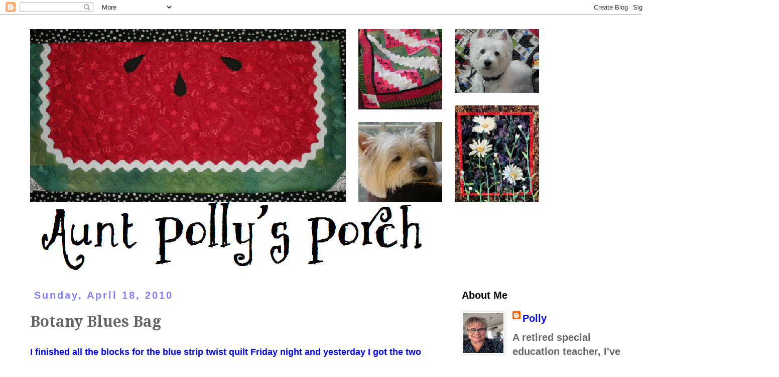

--- FILE ---
content_type: text/html; charset=UTF-8
request_url: http://auntpollysporch.blogspot.com/2010/04/botany-blues-bag.html
body_size: 25864
content:
<!DOCTYPE html>
<html class='v2' dir='ltr' lang='en'>
<head>
<link href='https://www.blogger.com/static/v1/widgets/335934321-css_bundle_v2.css' rel='stylesheet' type='text/css'/>
<meta content='width=1100' name='viewport'/>
<meta content='text/html; charset=UTF-8' http-equiv='Content-Type'/>
<meta content='blogger' name='generator'/>
<link href='http://auntpollysporch.blogspot.com/favicon.ico' rel='icon' type='image/x-icon'/>
<link href='http://auntpollysporch.blogspot.com/2010/04/botany-blues-bag.html' rel='canonical'/>
<link rel="alternate" type="application/atom+xml" title="Aunt Polly&#39;s Porch - Atom" href="http://auntpollysporch.blogspot.com/feeds/posts/default" />
<link rel="alternate" type="application/rss+xml" title="Aunt Polly&#39;s Porch - RSS" href="http://auntpollysporch.blogspot.com/feeds/posts/default?alt=rss" />
<link rel="service.post" type="application/atom+xml" title="Aunt Polly&#39;s Porch - Atom" href="https://www.blogger.com/feeds/8580454085222473035/posts/default" />

<link rel="alternate" type="application/atom+xml" title="Aunt Polly&#39;s Porch - Atom" href="http://auntpollysporch.blogspot.com/feeds/3027192585350848202/comments/default" />
<!--Can't find substitution for tag [blog.ieCssRetrofitLinks]-->
<link href='https://blogger.googleusercontent.com/img/b/R29vZ2xl/AVvXsEgYoRQf0XW16fRutzWLvDg6hNJDLVDzNBHgHCqcJ4asLlK8_F-1lvf_OSGitZSybfRZgiXZFw2O3iqANGRWTRFRD_BWkUmxbVPeovluE33nY58EfOiXbmyYV7rlagoJ5p2_lTlnjT8z7EE/s320/DSCN1897.JPG' rel='image_src'/>
<meta content='http://auntpollysporch.blogspot.com/2010/04/botany-blues-bag.html' property='og:url'/>
<meta content='Botany Blues Bag' property='og:title'/>
<meta content='I finished all the blocks for the blue strip twist quilt Friday night and yesterday I got the two borders, backing and binding all cut out a...' property='og:description'/>
<meta content='https://blogger.googleusercontent.com/img/b/R29vZ2xl/AVvXsEgYoRQf0XW16fRutzWLvDg6hNJDLVDzNBHgHCqcJ4asLlK8_F-1lvf_OSGitZSybfRZgiXZFw2O3iqANGRWTRFRD_BWkUmxbVPeovluE33nY58EfOiXbmyYV7rlagoJ5p2_lTlnjT8z7EE/w1200-h630-p-k-no-nu/DSCN1897.JPG' property='og:image'/>
<title>Aunt Polly's Porch: Botany Blues Bag</title>
<style type='text/css'>@font-face{font-family:'Droid Serif';font-style:normal;font-weight:700;font-display:swap;src:url(//fonts.gstatic.com/s/droidserif/v20/tDbV2oqRg1oM3QBjjcaDkOJGiRD7OwGtT0rU.woff2)format('woff2');unicode-range:U+0000-00FF,U+0131,U+0152-0153,U+02BB-02BC,U+02C6,U+02DA,U+02DC,U+0304,U+0308,U+0329,U+2000-206F,U+20AC,U+2122,U+2191,U+2193,U+2212,U+2215,U+FEFF,U+FFFD;}@font-face{font-family:'Unkempt';font-style:normal;font-weight:400;font-display:swap;src:url(//fonts.gstatic.com/s/unkempt/v22/2EbnL-Z2DFZue0DSeYEV8h-bp_Y.woff2)format('woff2');unicode-range:U+0000-00FF,U+0131,U+0152-0153,U+02BB-02BC,U+02C6,U+02DA,U+02DC,U+0304,U+0308,U+0329,U+2000-206F,U+20AC,U+2122,U+2191,U+2193,U+2212,U+2215,U+FEFF,U+FFFD;}</style>
<style id='page-skin-1' type='text/css'><!--
/*
-----------------------------------------------
Blogger Template Style
Name:     Simple
Designer: Blogger
URL:      www.blogger.com
----------------------------------------------- */
/* Content
----------------------------------------------- */
body {
font: normal bold 20px Verdana, Geneva, sans-serif;
color: #666666;
background: #ffffff none repeat scroll top left;
padding: 0 0 0 0;
}
html body .region-inner {
min-width: 0;
max-width: 100%;
width: auto;
}
h2 {
font-size: 22px;
}
a:link {
text-decoration:none;
color: #0000ff;
}
a:visited {
text-decoration:none;
color: #bb2188;
}
a:hover {
text-decoration:underline;
color: #88bb21;
}
.body-fauxcolumn-outer .fauxcolumn-inner {
background: transparent none repeat scroll top left;
_background-image: none;
}
.body-fauxcolumn-outer .cap-top {
position: absolute;
z-index: 1;
height: 400px;
width: 100%;
}
.body-fauxcolumn-outer .cap-top .cap-left {
width: 100%;
background: transparent none repeat-x scroll top left;
_background-image: none;
}
.content-outer {
-moz-box-shadow: 0 0 0 rgba(0, 0, 0, .15);
-webkit-box-shadow: 0 0 0 rgba(0, 0, 0, .15);
-goog-ms-box-shadow: 0 0 0 #333333;
box-shadow: 0 0 0 rgba(0, 0, 0, .15);
margin-bottom: 1px;
}
.content-inner {
padding: 10px 40px;
}
.content-inner {
background-color: #ffffff;
}
/* Header
----------------------------------------------- */
.header-outer {
background: transparent none repeat-x scroll 0 -400px;
_background-image: none;
}
.Header h1 {
font: normal normal 40px Unkempt;
color: #000000;
text-shadow: 0 0 0 rgba(0, 0, 0, .2);
}
.Header h1 a {
color: #000000;
}
.Header .description {
font-size: 18px;
color: #000000;
}
.header-inner .Header .titlewrapper {
padding: 22px 0;
}
.header-inner .Header .descriptionwrapper {
padding: 0 0;
}
/* Tabs
----------------------------------------------- */
.tabs-inner .section:first-child {
border-top: 0 solid #dddddd;
}
.tabs-inner .section:first-child ul {
margin-top: -1px;
border-top: 1px solid #dddddd;
border-left: 1px solid #dddddd;
border-right: 1px solid #dddddd;
}
.tabs-inner .widget ul {
background: transparent none repeat-x scroll 0 -800px;
_background-image: none;
border-bottom: 1px solid #dddddd;
margin-top: 0;
margin-left: -30px;
margin-right: -30px;
}
.tabs-inner .widget li a {
display: inline-block;
padding: .6em 1em;
font: normal normal 16px Unkempt;
color: #000000;
border-left: 1px solid #ffffff;
border-right: 1px solid #dddddd;
}
.tabs-inner .widget li:first-child a {
border-left: none;
}
.tabs-inner .widget li.selected a, .tabs-inner .widget li a:hover {
color: #000000;
background-color: #eeeeee;
text-decoration: none;
}
/* Columns
----------------------------------------------- */
.main-outer {
border-top: 0 solid transparent;
}
.fauxcolumn-left-outer .fauxcolumn-inner {
border-right: 1px solid transparent;
}
.fauxcolumn-right-outer .fauxcolumn-inner {
border-left: 1px solid transparent;
}
/* Headings
----------------------------------------------- */
div.widget > h2,
div.widget h2.title {
margin: 0 0 1em 0;
font: normal bold 20px 'Trebuchet MS',Trebuchet,Verdana,sans-serif;
color: #000000;
}
/* Widgets
----------------------------------------------- */
.widget .zippy {
color: #999999;
text-shadow: 2px 2px 1px rgba(0, 0, 0, .1);
}
.widget .popular-posts ul {
list-style: none;
}
/* Posts
----------------------------------------------- */
h2.date-header {
font: normal bold 20px Arial, Tahoma, Helvetica, FreeSans, sans-serif;
}
.date-header span {
background-color: transparent;
color: #7f7fff;
padding: 0.4em;
letter-spacing: 3px;
margin: inherit;
}
.main-inner {
padding-top: 35px;
padding-bottom: 65px;
}
.main-inner .column-center-inner {
padding: 0 0;
}
.main-inner .column-center-inner .section {
margin: 0 1em;
}
.post {
margin: 0 0 45px 0;
}
h3.post-title, .comments h4 {
font: normal bold 30px Droid Serif;
margin: .75em 0 0;
}
.post-body {
font-size: 110%;
line-height: 1.4;
position: relative;
}
.post-body img, .post-body .tr-caption-container, .Profile img, .Image img,
.BlogList .item-thumbnail img {
padding: 2px;
background: #ffffff;
border: 1px solid #eeeeee;
-moz-box-shadow: 1px 1px 5px rgba(0, 0, 0, .1);
-webkit-box-shadow: 1px 1px 5px rgba(0, 0, 0, .1);
box-shadow: 1px 1px 5px rgba(0, 0, 0, .1);
}
.post-body img, .post-body .tr-caption-container {
padding: 5px;
}
.post-body .tr-caption-container {
color: #666666;
}
.post-body .tr-caption-container img {
padding: 0;
background: transparent;
border: none;
-moz-box-shadow: 0 0 0 rgba(0, 0, 0, .1);
-webkit-box-shadow: 0 0 0 rgba(0, 0, 0, .1);
box-shadow: 0 0 0 rgba(0, 0, 0, .1);
}
.post-header {
margin: 0 0 1.5em;
line-height: 1.6;
font-size: 90%;
}
.post-footer {
margin: 20px -2px 0;
padding: 5px 10px;
color: #666666;
background-color: #eeeeee;
border-bottom: 1px solid #eeeeee;
line-height: 1.6;
font-size: 90%;
}
#comments .comment-author {
padding-top: 1.5em;
border-top: 1px solid transparent;
background-position: 0 1.5em;
}
#comments .comment-author:first-child {
padding-top: 0;
border-top: none;
}
.avatar-image-container {
margin: .2em 0 0;
}
#comments .avatar-image-container img {
border: 1px solid #eeeeee;
}
/* Comments
----------------------------------------------- */
.comments .comments-content .icon.blog-author {
background-repeat: no-repeat;
background-image: url([data-uri]);
}
.comments .comments-content .loadmore a {
border-top: 1px solid #999999;
border-bottom: 1px solid #999999;
}
.comments .comment-thread.inline-thread {
background-color: #eeeeee;
}
.comments .continue {
border-top: 2px solid #999999;
}
/* Accents
---------------------------------------------- */
.section-columns td.columns-cell {
border-left: 1px solid transparent;
}
.blog-pager {
background: transparent url(//www.blogblog.com/1kt/simple/paging_dot.png) repeat-x scroll top center;
}
.blog-pager-older-link, .home-link,
.blog-pager-newer-link {
background-color: #ffffff;
padding: 5px;
}
.footer-outer {
border-top: 1px dashed #bbbbbb;
}
/* Mobile
----------------------------------------------- */
body.mobile  {
background-size: auto;
}
.mobile .body-fauxcolumn-outer {
background: transparent none repeat scroll top left;
}
.mobile .body-fauxcolumn-outer .cap-top {
background-size: 100% auto;
}
.mobile .content-outer {
-webkit-box-shadow: 0 0 3px rgba(0, 0, 0, .15);
box-shadow: 0 0 3px rgba(0, 0, 0, .15);
}
.mobile .tabs-inner .widget ul {
margin-left: 0;
margin-right: 0;
}
.mobile .post {
margin: 0;
}
.mobile .main-inner .column-center-inner .section {
margin: 0;
}
.mobile .date-header span {
padding: 0.1em 10px;
margin: 0 -10px;
}
.mobile h3.post-title {
margin: 0;
}
.mobile .blog-pager {
background: transparent none no-repeat scroll top center;
}
.mobile .footer-outer {
border-top: none;
}
.mobile .main-inner, .mobile .footer-inner {
background-color: #ffffff;
}
.mobile-index-contents {
color: #666666;
}
.mobile-link-button {
background-color: #0000ff;
}
.mobile-link-button a:link, .mobile-link-button a:visited {
color: #ffffff;
}
.mobile .tabs-inner .section:first-child {
border-top: none;
}
.mobile .tabs-inner .PageList .widget-content {
background-color: #eeeeee;
color: #000000;
border-top: 1px solid #dddddd;
border-bottom: 1px solid #dddddd;
}
.mobile .tabs-inner .PageList .widget-content .pagelist-arrow {
border-left: 1px solid #dddddd;
}

--></style>
<style id='template-skin-1' type='text/css'><!--
body {
min-width: 1310px;
}
.content-outer, .content-fauxcolumn-outer, .region-inner {
min-width: 1310px;
max-width: 1310px;
_width: 1310px;
}
.main-inner .columns {
padding-left: 0px;
padding-right: 380px;
}
.main-inner .fauxcolumn-center-outer {
left: 0px;
right: 380px;
/* IE6 does not respect left and right together */
_width: expression(this.parentNode.offsetWidth -
parseInt("0px") -
parseInt("380px") + 'px');
}
.main-inner .fauxcolumn-left-outer {
width: 0px;
}
.main-inner .fauxcolumn-right-outer {
width: 380px;
}
.main-inner .column-left-outer {
width: 0px;
right: 100%;
margin-left: -0px;
}
.main-inner .column-right-outer {
width: 380px;
margin-right: -380px;
}
#layout {
min-width: 0;
}
#layout .content-outer {
min-width: 0;
width: 800px;
}
#layout .region-inner {
min-width: 0;
width: auto;
}
body#layout div.add_widget {
padding: 8px;
}
body#layout div.add_widget a {
margin-left: 32px;
}
--></style>
<link href='https://www.blogger.com/dyn-css/authorization.css?targetBlogID=8580454085222473035&amp;zx=5b2e8c4e-e188-4a77-a0d1-9fa167d3edc2' media='none' onload='if(media!=&#39;all&#39;)media=&#39;all&#39;' rel='stylesheet'/><noscript><link href='https://www.blogger.com/dyn-css/authorization.css?targetBlogID=8580454085222473035&amp;zx=5b2e8c4e-e188-4a77-a0d1-9fa167d3edc2' rel='stylesheet'/></noscript>
<meta name='google-adsense-platform-account' content='ca-host-pub-1556223355139109'/>
<meta name='google-adsense-platform-domain' content='blogspot.com'/>

</head>
<body class='loading variant-simplysimple'>
<div class='navbar section' id='navbar' name='Navbar'><div class='widget Navbar' data-version='1' id='Navbar1'><script type="text/javascript">
    function setAttributeOnload(object, attribute, val) {
      if(window.addEventListener) {
        window.addEventListener('load',
          function(){ object[attribute] = val; }, false);
      } else {
        window.attachEvent('onload', function(){ object[attribute] = val; });
      }
    }
  </script>
<div id="navbar-iframe-container"></div>
<script type="text/javascript" src="https://apis.google.com/js/platform.js"></script>
<script type="text/javascript">
      gapi.load("gapi.iframes:gapi.iframes.style.bubble", function() {
        if (gapi.iframes && gapi.iframes.getContext) {
          gapi.iframes.getContext().openChild({
              url: 'https://www.blogger.com/navbar/8580454085222473035?po\x3d3027192585350848202\x26origin\x3dhttp://auntpollysporch.blogspot.com',
              where: document.getElementById("navbar-iframe-container"),
              id: "navbar-iframe"
          });
        }
      });
    </script><script type="text/javascript">
(function() {
var script = document.createElement('script');
script.type = 'text/javascript';
script.src = '//pagead2.googlesyndication.com/pagead/js/google_top_exp.js';
var head = document.getElementsByTagName('head')[0];
if (head) {
head.appendChild(script);
}})();
</script>
</div></div>
<div class='body-fauxcolumns'>
<div class='fauxcolumn-outer body-fauxcolumn-outer'>
<div class='cap-top'>
<div class='cap-left'></div>
<div class='cap-right'></div>
</div>
<div class='fauxborder-left'>
<div class='fauxborder-right'></div>
<div class='fauxcolumn-inner'>
</div>
</div>
<div class='cap-bottom'>
<div class='cap-left'></div>
<div class='cap-right'></div>
</div>
</div>
</div>
<div class='content'>
<div class='content-fauxcolumns'>
<div class='fauxcolumn-outer content-fauxcolumn-outer'>
<div class='cap-top'>
<div class='cap-left'></div>
<div class='cap-right'></div>
</div>
<div class='fauxborder-left'>
<div class='fauxborder-right'></div>
<div class='fauxcolumn-inner'>
</div>
</div>
<div class='cap-bottom'>
<div class='cap-left'></div>
<div class='cap-right'></div>
</div>
</div>
</div>
<div class='content-outer'>
<div class='content-cap-top cap-top'>
<div class='cap-left'></div>
<div class='cap-right'></div>
</div>
<div class='fauxborder-left content-fauxborder-left'>
<div class='fauxborder-right content-fauxborder-right'></div>
<div class='content-inner'>
<header>
<div class='header-outer'>
<div class='header-cap-top cap-top'>
<div class='cap-left'></div>
<div class='cap-right'></div>
</div>
<div class='fauxborder-left header-fauxborder-left'>
<div class='fauxborder-right header-fauxborder-right'></div>
<div class='region-inner header-inner'>
<div class='header section' id='header' name='Header'><div class='widget Header' data-version='1' id='Header1'>
<div id='header-inner'>
<a href='http://auntpollysporch.blogspot.com/' style='display: block'>
<img alt='Aunt Polly&#39;s Porch' height='502px; ' id='Header1_headerimg' src='https://blogger.googleusercontent.com/img/b/R29vZ2xl/AVvXsEjq9v4RMVofw6el7prHlUl2whozYwnhkjonCkHgNTvwZnl50-YqXju4sDiB8FERVsNW6A18-nPn0GkJYGy2MXzd3EjU4w8vmploL8EZmsU0dbMMxqRfRZnzEhv-PU-0jFwSHg-4KJRqtOk/s1230/summer+top+%25283%2529.jpg' style='display: block' width='1054px; '/>
</a>
</div>
</div></div>
</div>
</div>
<div class='header-cap-bottom cap-bottom'>
<div class='cap-left'></div>
<div class='cap-right'></div>
</div>
</div>
</header>
<div class='tabs-outer'>
<div class='tabs-cap-top cap-top'>
<div class='cap-left'></div>
<div class='cap-right'></div>
</div>
<div class='fauxborder-left tabs-fauxborder-left'>
<div class='fauxborder-right tabs-fauxborder-right'></div>
<div class='region-inner tabs-inner'>
<div class='tabs no-items section' id='crosscol' name='Cross-Column'></div>
<div class='tabs no-items section' id='crosscol-overflow' name='Cross-Column 2'></div>
</div>
</div>
<div class='tabs-cap-bottom cap-bottom'>
<div class='cap-left'></div>
<div class='cap-right'></div>
</div>
</div>
<div class='main-outer'>
<div class='main-cap-top cap-top'>
<div class='cap-left'></div>
<div class='cap-right'></div>
</div>
<div class='fauxborder-left main-fauxborder-left'>
<div class='fauxborder-right main-fauxborder-right'></div>
<div class='region-inner main-inner'>
<div class='columns fauxcolumns'>
<div class='fauxcolumn-outer fauxcolumn-center-outer'>
<div class='cap-top'>
<div class='cap-left'></div>
<div class='cap-right'></div>
</div>
<div class='fauxborder-left'>
<div class='fauxborder-right'></div>
<div class='fauxcolumn-inner'>
</div>
</div>
<div class='cap-bottom'>
<div class='cap-left'></div>
<div class='cap-right'></div>
</div>
</div>
<div class='fauxcolumn-outer fauxcolumn-left-outer'>
<div class='cap-top'>
<div class='cap-left'></div>
<div class='cap-right'></div>
</div>
<div class='fauxborder-left'>
<div class='fauxborder-right'></div>
<div class='fauxcolumn-inner'>
</div>
</div>
<div class='cap-bottom'>
<div class='cap-left'></div>
<div class='cap-right'></div>
</div>
</div>
<div class='fauxcolumn-outer fauxcolumn-right-outer'>
<div class='cap-top'>
<div class='cap-left'></div>
<div class='cap-right'></div>
</div>
<div class='fauxborder-left'>
<div class='fauxborder-right'></div>
<div class='fauxcolumn-inner'>
</div>
</div>
<div class='cap-bottom'>
<div class='cap-left'></div>
<div class='cap-right'></div>
</div>
</div>
<!-- corrects IE6 width calculation -->
<div class='columns-inner'>
<div class='column-center-outer'>
<div class='column-center-inner'>
<div class='main section' id='main' name='Main'><div class='widget Blog' data-version='1' id='Blog1'>
<div class='blog-posts hfeed'>

          <div class="date-outer">
        
<h2 class='date-header'><span>Sunday, April 18, 2010</span></h2>

          <div class="date-posts">
        
<div class='post-outer'>
<div class='post hentry uncustomized-post-template' itemprop='blogPost' itemscope='itemscope' itemtype='http://schema.org/BlogPosting'>
<meta content='https://blogger.googleusercontent.com/img/b/R29vZ2xl/AVvXsEgYoRQf0XW16fRutzWLvDg6hNJDLVDzNBHgHCqcJ4asLlK8_F-1lvf_OSGitZSybfRZgiXZFw2O3iqANGRWTRFRD_BWkUmxbVPeovluE33nY58EfOiXbmyYV7rlagoJ5p2_lTlnjT8z7EE/s320/DSCN1897.JPG' itemprop='image_url'/>
<meta content='8580454085222473035' itemprop='blogId'/>
<meta content='3027192585350848202' itemprop='postId'/>
<a name='3027192585350848202'></a>
<h3 class='post-title entry-title' itemprop='name'>
Botany Blues Bag
</h3>
<div class='post-header'>
<div class='post-header-line-1'></div>
</div>
<div class='post-body entry-content' id='post-body-3027192585350848202' itemprop='description articleBody'>
<span style="color: blue; font-size: large;">I finished all the blocks for the blue strip twist quilt Friday night and yesterday I got the two borders, backing and binding all cut out and bagged and ready to take to the CQU quilt retreat next weekend.&nbsp; I had some cute scraps leftover from cutting those strips so, I pieced&nbsp;them all&nbsp;together, quilted it, and along with a cute pair of navy handles and a big vintage navy button I had in my stash,&nbsp;I made myself a new purse!!</span><br />
<br />
<div class="separator" style="clear: both; text-align: center;"><a href="https://blogger.googleusercontent.com/img/b/R29vZ2xl/AVvXsEgYoRQf0XW16fRutzWLvDg6hNJDLVDzNBHgHCqcJ4asLlK8_F-1lvf_OSGitZSybfRZgiXZFw2O3iqANGRWTRFRD_BWkUmxbVPeovluE33nY58EfOiXbmyYV7rlagoJ5p2_lTlnjT8z7EE/s1600/DSCN1897.JPG" imageanchor="1" style="margin-left: 1em; margin-right: 1em;"><span style="color: blue; font-size: large;"><img border="0" src="https://blogger.googleusercontent.com/img/b/R29vZ2xl/AVvXsEgYoRQf0XW16fRutzWLvDg6hNJDLVDzNBHgHCqcJ4asLlK8_F-1lvf_OSGitZSybfRZgiXZFw2O3iqANGRWTRFRD_BWkUmxbVPeovluE33nY58EfOiXbmyYV7rlagoJ5p2_lTlnjT8z7EE/s320/DSCN1897.JPG" wt="true" /></span></a></div><div class="separator" style="clear: both; text-align: center;"><br />
</div><div class="separator" style="clear: both; text-align: center;"><span style="color: blue; font-size: large;">I&nbsp;HEART these fabrics!!&nbsp; But for some </span></div><div class="separator" style="clear: both; text-align: center;"><span style="color: blue; font-size: large;">weird reason </span><span style="color: blue; font-size: large;">the colors just don't </span></div><div class="separator" style="clear: both; text-align: center;"><span style="color: blue; font-size: large;">photograph true to life!&nbsp; ACK!!</span></div><br />
<div class="separator" style="clear: both; text-align: center;"><a href="https://blogger.googleusercontent.com/img/b/R29vZ2xl/AVvXsEj4HoLGoorGU_TQcYu-FRRBGtP1arwEjpSS3d2nzMZPFAXznGhrMQnvvlzngKzk2zn8w54maSHf41zadahzsCSWMnxaL7mA_g03cQH9aHD8uHYWLgb7sBuaEfGVVWk-iwJXgXCXWSUgllw/s1600/DSCN1900.JPG" imageanchor="1" style="margin-left: 1em; margin-right: 1em;"><span style="color: blue; font-size: large;"><img border="0" src="https://blogger.googleusercontent.com/img/b/R29vZ2xl/AVvXsEj4HoLGoorGU_TQcYu-FRRBGtP1arwEjpSS3d2nzMZPFAXznGhrMQnvvlzngKzk2zn8w54maSHf41zadahzsCSWMnxaL7mA_g03cQH9aHD8uHYWLgb7sBuaEfGVVWk-iwJXgXCXWSUgllw/s320/DSCN1900.JPG" wt="true" /></span></a></div><div style="text-align: center;"><br />
<span style="color: blue; font-size: large;">I had 2 strip twist blocks extra, so&nbsp;I </span></div><div style="text-align: center;"><span style="color: blue; font-size: large;">used one for a pocket on the back.</span></div><br />
<div class="separator" style="clear: both; text-align: center;"><a href="https://blogger.googleusercontent.com/img/b/R29vZ2xl/AVvXsEhyzoB3iIfMlOMcaNhMrAfEUdZ7MzVNJ-Z29tanAV7fCvDgSVpUZPKUQwKwdq2X5eszpm1MaTbqndNxzkbQu4C7ORzJdsZUy7O5LzO4eNPgubIdzDApAAlGNfOtp2q-hr0Hm0Y7iQXPmZ4/s1600/DSCN1902.JPG" imageanchor="1" style="margin-left: 1em; margin-right: 1em;"><span style="color: blue; font-size: large;"><img border="0" src="https://blogger.googleusercontent.com/img/b/R29vZ2xl/AVvXsEhyzoB3iIfMlOMcaNhMrAfEUdZ7MzVNJ-Z29tanAV7fCvDgSVpUZPKUQwKwdq2X5eszpm1MaTbqndNxzkbQu4C7ORzJdsZUy7O5LzO4eNPgubIdzDApAAlGNfOtp2q-hr0Hm0Y7iQXPmZ4/s320/DSCN1902.JPG" wt="true" /></span></a></div><div class="separator" style="clear: both; text-align: center;"><br />
</div><div class="separator" style="clear: both; text-align: center;"><span style="color: blue; font-size: large;">And I used the other one for a pocket </span></div><div class="separator" style="clear: both; text-align: center;"><span style="color: blue; font-size: large;">on the inside along </span><span style="color: blue; font-size: large;">with some other </span></div><div class="separator" style="clear: both; text-align: center;"><span style="color: blue; font-size: large;">scraps for a smaller cell phone pocket.</span></div><div class="separator" style="clear: both; text-align: center;"><br />
</div><div class="separator" style="clear: both; text-align: center;"><a href="https://blogger.googleusercontent.com/img/b/R29vZ2xl/AVvXsEgz_KV8gGzgojxfYOn_pOLlYhtjLpvJcJ5N09rfHixb8vv_AcsI-MqPxWBhjw6hY0xcYUHrA_Erryt6mCXa_2i35smfDc9WsTXPsv5zDBJHmtSlu5Dq8KvwmN4-pHGWArEIcB94m9F1zzY/s1600/DSCN1896.JPG" imageanchor="1" style="margin-left: 1em; margin-right: 1em;"><span style="color: blue; font-size: large;"><img border="0" src="https://blogger.googleusercontent.com/img/b/R29vZ2xl/AVvXsEgz_KV8gGzgojxfYOn_pOLlYhtjLpvJcJ5N09rfHixb8vv_AcsI-MqPxWBhjw6hY0xcYUHrA_Erryt6mCXa_2i35smfDc9WsTXPsv5zDBJHmtSlu5Dq8KvwmN4-pHGWArEIcB94m9F1zzY/s320/DSCN1896.JPG" wt="true" /></span></a></div><div class="separator" style="clear: both; text-align: center;"><br />
</div><div class="separator" style="clear: both; text-align: center;"><span style="color: blue; font-size: large;">So, I'm off to bind my Caliente Poppies quilt!&nbsp;</span></div><div class="separator" style="clear: both; text-align: center;"><span style="color: blue; font-size: large;">&nbsp;I'll post about it soon!&nbsp; :-)</span></div><div class="separator" style="clear: both; text-align: center;"><span style="color: blue; font-size: large;">Did you have a creative weekend?</span></div><span style="color: blue;"><br />
<span style="font-size: large;"></span></span><br />
<div style="text-align: center;"><a href="http://www.mylivesignature.com/" target="_blank"><span style="background-color: white; color: blue; font-family: verdana; font-size: large;"><strong><img border="0" src="http://signatures.mylivesignature.com/85747/pollyporch/5a34d9cf4ab04a1bb0a7149cff49e4c0.png" style="background: none transparent scroll repeat 0% 0%; border-bottom: 0px; border-left: 0px; border-right: 0px; border-top: 0px;" /></strong></span></a></div>
<div style='clear: both;'></div>
</div>
<div class='post-footer'>
<div class='post-footer-line post-footer-line-1'>
<span class='post-author vcard'>
Posted by
<span class='fn' itemprop='author' itemscope='itemscope' itemtype='http://schema.org/Person'>
<meta content='https://www.blogger.com/profile/14522146337843308652' itemprop='url'/>
<a class='g-profile' href='https://www.blogger.com/profile/14522146337843308652' rel='author' title='author profile'>
<span itemprop='name'>Polly</span>
</a>
</span>
</span>
<span class='post-timestamp'>
at
<meta content='http://auntpollysporch.blogspot.com/2010/04/botany-blues-bag.html' itemprop='url'/>
<a class='timestamp-link' href='http://auntpollysporch.blogspot.com/2010/04/botany-blues-bag.html' rel='bookmark' title='permanent link'><abbr class='published' itemprop='datePublished' title='2010-04-18T20:35:00-04:00'>4/18/2010</abbr></a>
</span>
<span class='post-comment-link'>
</span>
<span class='post-icons'>
<span class='item-action'>
<a href='https://www.blogger.com/email-post/8580454085222473035/3027192585350848202' title='Email Post'>
<img alt='' class='icon-action' height='13' src='https://resources.blogblog.com/img/icon18_email.gif' width='18'/>
</a>
</span>
<span class='item-control blog-admin pid-1288181511'>
<a href='https://www.blogger.com/post-edit.g?blogID=8580454085222473035&postID=3027192585350848202&from=pencil' title='Edit Post'>
<img alt='' class='icon-action' height='18' src='https://resources.blogblog.com/img/icon18_edit_allbkg.gif' width='18'/>
</a>
</span>
</span>
<div class='post-share-buttons goog-inline-block'>
</div>
</div>
<div class='post-footer-line post-footer-line-2'>
<span class='post-labels'>
Labels:
<a href='http://auntpollysporch.blogspot.com/search/label/Botany%20Blues%20bag' rel='tag'>Botany Blues bag</a>
</span>
</div>
<div class='post-footer-line post-footer-line-3'>
<span class='post-location'>
</span>
</div>
</div>
</div>
<div class='comments' id='comments'>
<a name='comments'></a>
<h4>8 comments:</h4>
<div class='comments-content'>
<script async='async' src='' type='text/javascript'></script>
<script type='text/javascript'>
    (function() {
      var items = null;
      var msgs = null;
      var config = {};

// <![CDATA[
      var cursor = null;
      if (items && items.length > 0) {
        cursor = parseInt(items[items.length - 1].timestamp) + 1;
      }

      var bodyFromEntry = function(entry) {
        var text = (entry &&
                    ((entry.content && entry.content.$t) ||
                     (entry.summary && entry.summary.$t))) ||
            '';
        if (entry && entry.gd$extendedProperty) {
          for (var k in entry.gd$extendedProperty) {
            if (entry.gd$extendedProperty[k].name == 'blogger.contentRemoved') {
              return '<span class="deleted-comment">' + text + '</span>';
            }
          }
        }
        return text;
      }

      var parse = function(data) {
        cursor = null;
        var comments = [];
        if (data && data.feed && data.feed.entry) {
          for (var i = 0, entry; entry = data.feed.entry[i]; i++) {
            var comment = {};
            // comment ID, parsed out of the original id format
            var id = /blog-(\d+).post-(\d+)/.exec(entry.id.$t);
            comment.id = id ? id[2] : null;
            comment.body = bodyFromEntry(entry);
            comment.timestamp = Date.parse(entry.published.$t) + '';
            if (entry.author && entry.author.constructor === Array) {
              var auth = entry.author[0];
              if (auth) {
                comment.author = {
                  name: (auth.name ? auth.name.$t : undefined),
                  profileUrl: (auth.uri ? auth.uri.$t : undefined),
                  avatarUrl: (auth.gd$image ? auth.gd$image.src : undefined)
                };
              }
            }
            if (entry.link) {
              if (entry.link[2]) {
                comment.link = comment.permalink = entry.link[2].href;
              }
              if (entry.link[3]) {
                var pid = /.*comments\/default\/(\d+)\?.*/.exec(entry.link[3].href);
                if (pid && pid[1]) {
                  comment.parentId = pid[1];
                }
              }
            }
            comment.deleteclass = 'item-control blog-admin';
            if (entry.gd$extendedProperty) {
              for (var k in entry.gd$extendedProperty) {
                if (entry.gd$extendedProperty[k].name == 'blogger.itemClass') {
                  comment.deleteclass += ' ' + entry.gd$extendedProperty[k].value;
                } else if (entry.gd$extendedProperty[k].name == 'blogger.displayTime') {
                  comment.displayTime = entry.gd$extendedProperty[k].value;
                }
              }
            }
            comments.push(comment);
          }
        }
        return comments;
      };

      var paginator = function(callback) {
        if (hasMore()) {
          var url = config.feed + '?alt=json&v=2&orderby=published&reverse=false&max-results=50';
          if (cursor) {
            url += '&published-min=' + new Date(cursor).toISOString();
          }
          window.bloggercomments = function(data) {
            var parsed = parse(data);
            cursor = parsed.length < 50 ? null
                : parseInt(parsed[parsed.length - 1].timestamp) + 1
            callback(parsed);
            window.bloggercomments = null;
          }
          url += '&callback=bloggercomments';
          var script = document.createElement('script');
          script.type = 'text/javascript';
          script.src = url;
          document.getElementsByTagName('head')[0].appendChild(script);
        }
      };
      var hasMore = function() {
        return !!cursor;
      };
      var getMeta = function(key, comment) {
        if ('iswriter' == key) {
          var matches = !!comment.author
              && comment.author.name == config.authorName
              && comment.author.profileUrl == config.authorUrl;
          return matches ? 'true' : '';
        } else if ('deletelink' == key) {
          return config.baseUri + '/comment/delete/'
               + config.blogId + '/' + comment.id;
        } else if ('deleteclass' == key) {
          return comment.deleteclass;
        }
        return '';
      };

      var replybox = null;
      var replyUrlParts = null;
      var replyParent = undefined;

      var onReply = function(commentId, domId) {
        if (replybox == null) {
          // lazily cache replybox, and adjust to suit this style:
          replybox = document.getElementById('comment-editor');
          if (replybox != null) {
            replybox.height = '250px';
            replybox.style.display = 'block';
            replyUrlParts = replybox.src.split('#');
          }
        }
        if (replybox && (commentId !== replyParent)) {
          replybox.src = '';
          document.getElementById(domId).insertBefore(replybox, null);
          replybox.src = replyUrlParts[0]
              + (commentId ? '&parentID=' + commentId : '')
              + '#' + replyUrlParts[1];
          replyParent = commentId;
        }
      };

      var hash = (window.location.hash || '#').substring(1);
      var startThread, targetComment;
      if (/^comment-form_/.test(hash)) {
        startThread = hash.substring('comment-form_'.length);
      } else if (/^c[0-9]+$/.test(hash)) {
        targetComment = hash.substring(1);
      }

      // Configure commenting API:
      var configJso = {
        'maxDepth': config.maxThreadDepth
      };
      var provider = {
        'id': config.postId,
        'data': items,
        'loadNext': paginator,
        'hasMore': hasMore,
        'getMeta': getMeta,
        'onReply': onReply,
        'rendered': true,
        'initComment': targetComment,
        'initReplyThread': startThread,
        'config': configJso,
        'messages': msgs
      };

      var render = function() {
        if (window.goog && window.goog.comments) {
          var holder = document.getElementById('comment-holder');
          window.goog.comments.render(holder, provider);
        }
      };

      // render now, or queue to render when library loads:
      if (window.goog && window.goog.comments) {
        render();
      } else {
        window.goog = window.goog || {};
        window.goog.comments = window.goog.comments || {};
        window.goog.comments.loadQueue = window.goog.comments.loadQueue || [];
        window.goog.comments.loadQueue.push(render);
      }
    })();
// ]]>
  </script>
<div id='comment-holder'>
<div class="comment-thread toplevel-thread"><ol id="top-ra"><li class="comment" id="c5127400070612882606"><div class="avatar-image-container"><img src="//blogger.googleusercontent.com/img/b/R29vZ2xl/AVvXsEgWzsh5Qv6f3vghqeKQirVqMLgQA6XkWUI-B9gx4VVDGnP2J-yO5Bqo5Xow2yxs4CjFbdGS5DNlJArBGplYGs0byGSWQ49us72sBlTG-hyfmvKD_h2AvzoEh_1VWvGST4M/s45-c/*" alt=""/></div><div class="comment-block"><div class="comment-header"><cite class="user"><a href="https://www.blogger.com/profile/11262219183771650564" rel="nofollow">Joanne</a></cite><span class="icon user "></span><span class="datetime secondary-text"><a rel="nofollow" href="http://auntpollysporch.blogspot.com/2010/04/botany-blues-bag.html?showComment=1271638706653#c5127400070612882606">April 18, 2010 at 8:58&#8239;PM</a></span></div><p class="comment-content">Great bag!&#9829;</p><span class="comment-actions secondary-text"><a class="comment-reply" target="_self" data-comment-id="5127400070612882606">Reply</a><span class="item-control blog-admin blog-admin pid-767144789"><a target="_self" href="https://www.blogger.com/comment/delete/8580454085222473035/5127400070612882606">Delete</a></span></span></div><div class="comment-replies"><div id="c5127400070612882606-rt" class="comment-thread inline-thread hidden"><span class="thread-toggle thread-expanded"><span class="thread-arrow"></span><span class="thread-count"><a target="_self">Replies</a></span></span><ol id="c5127400070612882606-ra" class="thread-chrome thread-expanded"><div></div><div id="c5127400070612882606-continue" class="continue"><a class="comment-reply" target="_self" data-comment-id="5127400070612882606">Reply</a></div></ol></div></div><div class="comment-replybox-single" id="c5127400070612882606-ce"></div></li><li class="comment" id="c2736523655201212315"><div class="avatar-image-container"><img src="//blogger.googleusercontent.com/img/b/R29vZ2xl/AVvXsEh32CIO1CFIZcK0sYYebgW175o706Z1kNlYjPI8kvhy3L-YyD9FaCvPOsFYjoweYjZJn8Yru4d74SiQzVPeDOZj4GaLCwH3mMrKyQzCM6OGoHNgfNrKNFN3GVLU-3gNW6M/s45-c/iPhone+pictures+049.JPG" alt=""/></div><div class="comment-block"><div class="comment-header"><cite class="user"><a href="https://www.blogger.com/profile/02714577523744715551" rel="nofollow">Jocelyn</a></cite><span class="icon user "></span><span class="datetime secondary-text"><a rel="nofollow" href="http://auntpollysporch.blogspot.com/2010/04/botany-blues-bag.html?showComment=1271640205920#c2736523655201212315">April 18, 2010 at 9:23&#8239;PM</a></span></div><p class="comment-content">Wow, I love this bag! Great fabrics.</p><span class="comment-actions secondary-text"><a class="comment-reply" target="_self" data-comment-id="2736523655201212315">Reply</a><span class="item-control blog-admin blog-admin pid-1302695015"><a target="_self" href="https://www.blogger.com/comment/delete/8580454085222473035/2736523655201212315">Delete</a></span></span></div><div class="comment-replies"><div id="c2736523655201212315-rt" class="comment-thread inline-thread hidden"><span class="thread-toggle thread-expanded"><span class="thread-arrow"></span><span class="thread-count"><a target="_self">Replies</a></span></span><ol id="c2736523655201212315-ra" class="thread-chrome thread-expanded"><div></div><div id="c2736523655201212315-continue" class="continue"><a class="comment-reply" target="_self" data-comment-id="2736523655201212315">Reply</a></div></ol></div></div><div class="comment-replybox-single" id="c2736523655201212315-ce"></div></li><li class="comment" id="c2473139453275015419"><div class="avatar-image-container"><img src="//resources.blogblog.com/img/blank.gif" alt=""/></div><div class="comment-block"><div class="comment-header"><cite class="user">Anonymous</cite><span class="icon user "></span><span class="datetime secondary-text"><a rel="nofollow" href="http://auntpollysporch.blogspot.com/2010/04/botany-blues-bag.html?showComment=1271641131552#c2473139453275015419">April 18, 2010 at 9:38&#8239;PM</a></span></div><p class="comment-content">Fantastic bag!!  Love the colors too!!</p><span class="comment-actions secondary-text"><a class="comment-reply" target="_self" data-comment-id="2473139453275015419">Reply</a><span class="item-control blog-admin blog-admin pid-1160838784"><a target="_self" href="https://www.blogger.com/comment/delete/8580454085222473035/2473139453275015419">Delete</a></span></span></div><div class="comment-replies"><div id="c2473139453275015419-rt" class="comment-thread inline-thread hidden"><span class="thread-toggle thread-expanded"><span class="thread-arrow"></span><span class="thread-count"><a target="_self">Replies</a></span></span><ol id="c2473139453275015419-ra" class="thread-chrome thread-expanded"><div></div><div id="c2473139453275015419-continue" class="continue"><a class="comment-reply" target="_self" data-comment-id="2473139453275015419">Reply</a></div></ol></div></div><div class="comment-replybox-single" id="c2473139453275015419-ce"></div></li><li class="comment" id="c5238019849126745979"><div class="avatar-image-container"><img src="//4.bp.blogspot.com/_Xz3-twJJLtw/ShDNKqijIZI/AAAAAAAAB0E/ecGnpCvvJP4/S45-s35/Beth%2Band%2BMe.jpg" alt=""/></div><div class="comment-block"><div class="comment-header"><cite class="user"><a href="https://www.blogger.com/profile/06443555367634851241" rel="nofollow">Vail</a></cite><span class="icon user "></span><span class="datetime secondary-text"><a rel="nofollow" href="http://auntpollysporch.blogspot.com/2010/04/botany-blues-bag.html?showComment=1271646109389#c5238019849126745979">April 18, 2010 at 11:01&#8239;PM</a></span></div><p class="comment-content">What a fun purse!! Do you have a special closet for all the purses and bags you make? :)<br><br>vail</p><span class="comment-actions secondary-text"><a class="comment-reply" target="_self" data-comment-id="5238019849126745979">Reply</a><span class="item-control blog-admin blog-admin pid-881197573"><a target="_self" href="https://www.blogger.com/comment/delete/8580454085222473035/5238019849126745979">Delete</a></span></span></div><div class="comment-replies"><div id="c5238019849126745979-rt" class="comment-thread inline-thread hidden"><span class="thread-toggle thread-expanded"><span class="thread-arrow"></span><span class="thread-count"><a target="_self">Replies</a></span></span><ol id="c5238019849126745979-ra" class="thread-chrome thread-expanded"><div></div><div id="c5238019849126745979-continue" class="continue"><a class="comment-reply" target="_self" data-comment-id="5238019849126745979">Reply</a></div></ol></div></div><div class="comment-replybox-single" id="c5238019849126745979-ce"></div></li><li class="comment" id="c8757626526071155418"><div class="avatar-image-container"><img src="//blogger.googleusercontent.com/img/b/R29vZ2xl/AVvXsEgbhVLFNRQMyufQGmeq21ncrzSYXmM_OPM2NVoo04UbN7bZHPbFeaCtZ2hAlLTQLwH4EtZXyqw27QMu2_o2pwZpx7hdpFq_3tQGAgbaVnNV3tKuEoKGISFjrUYQHoRTeLM/s45-c/*" alt=""/></div><div class="comment-block"><div class="comment-header"><cite class="user"><a href="https://www.blogger.com/profile/00575475759307565778" rel="nofollow">Diane</a></cite><span class="icon user "></span><span class="datetime secondary-text"><a rel="nofollow" href="http://auntpollysporch.blogspot.com/2010/04/botany-blues-bag.html?showComment=1271682691885#c8757626526071155418">April 19, 2010 at 9:11&#8239;AM</a></span></div><p class="comment-content">I love how you just whip up a new purse from your leftovers...and it looks fab. I think you were a purse designer in a former life...or your next...chez kool!</p><span class="comment-actions secondary-text"><a class="comment-reply" target="_self" data-comment-id="8757626526071155418">Reply</a><span class="item-control blog-admin blog-admin pid-870792751"><a target="_self" href="https://www.blogger.com/comment/delete/8580454085222473035/8757626526071155418">Delete</a></span></span></div><div class="comment-replies"><div id="c8757626526071155418-rt" class="comment-thread inline-thread hidden"><span class="thread-toggle thread-expanded"><span class="thread-arrow"></span><span class="thread-count"><a target="_self">Replies</a></span></span><ol id="c8757626526071155418-ra" class="thread-chrome thread-expanded"><div></div><div id="c8757626526071155418-continue" class="continue"><a class="comment-reply" target="_self" data-comment-id="8757626526071155418">Reply</a></div></ol></div></div><div class="comment-replybox-single" id="c8757626526071155418-ce"></div></li><li class="comment" id="c8766996976777971557"><div class="avatar-image-container"><img src="//resources.blogblog.com/img/blank.gif" alt=""/></div><div class="comment-block"><div class="comment-header"><cite class="user"><a href="http://www.createdbycj.com" rel="nofollow">CJ</a></cite><span class="icon user "></span><span class="datetime secondary-text"><a rel="nofollow" href="http://auntpollysporch.blogspot.com/2010/04/botany-blues-bag.html?showComment=1271683821317#c8766996976777971557">April 19, 2010 at 9:30&#8239;AM</a></span></div><p class="comment-content">I love these fabrics too, yum yum yum!  Your bag is way too cute!</p><span class="comment-actions secondary-text"><a class="comment-reply" target="_self" data-comment-id="8766996976777971557">Reply</a><span class="item-control blog-admin blog-admin pid-1160838784"><a target="_self" href="https://www.blogger.com/comment/delete/8580454085222473035/8766996976777971557">Delete</a></span></span></div><div class="comment-replies"><div id="c8766996976777971557-rt" class="comment-thread inline-thread hidden"><span class="thread-toggle thread-expanded"><span class="thread-arrow"></span><span class="thread-count"><a target="_self">Replies</a></span></span><ol id="c8766996976777971557-ra" class="thread-chrome thread-expanded"><div></div><div id="c8766996976777971557-continue" class="continue"><a class="comment-reply" target="_self" data-comment-id="8766996976777971557">Reply</a></div></ol></div></div><div class="comment-replybox-single" id="c8766996976777971557-ce"></div></li><li class="comment" id="c2749485716522085830"><div class="avatar-image-container"><img src="//3.bp.blogspot.com/-Iz-vG-mKq2I/ZOy9E3IFWqI/AAAAAAAAp6w/A2dCKFpAO2Ueotb_-CZh5mAiQcWIBThqgCK4BGAYYCw/s35/*" alt=""/></div><div class="comment-block"><div class="comment-header"><cite class="user"><a href="https://www.blogger.com/profile/15151975887674467122" rel="nofollow">Maria</a></cite><span class="icon user "></span><span class="datetime secondary-text"><a rel="nofollow" href="http://auntpollysporch.blogspot.com/2010/04/botany-blues-bag.html?showComment=1271693206311#c2749485716522085830">April 19, 2010 at 12:06&#8239;PM</a></span></div><p class="comment-content">Love the colours of your gorgeous new bag.<br><br>I spent a lovely time in Perth with my DD2 and GC. We went to &quot;Cats&quot;. Spent time playing games and sewing too.<br><br>On my return home I received your pattern for the &quot;Tuffets&quot;. Thank you so much, Polly.</p><span class="comment-actions secondary-text"><a class="comment-reply" target="_self" data-comment-id="2749485716522085830">Reply</a><span class="item-control blog-admin blog-admin pid-388448196"><a target="_self" href="https://www.blogger.com/comment/delete/8580454085222473035/2749485716522085830">Delete</a></span></span></div><div class="comment-replies"><div id="c2749485716522085830-rt" class="comment-thread inline-thread hidden"><span class="thread-toggle thread-expanded"><span class="thread-arrow"></span><span class="thread-count"><a target="_self">Replies</a></span></span><ol id="c2749485716522085830-ra" class="thread-chrome thread-expanded"><div></div><div id="c2749485716522085830-continue" class="continue"><a class="comment-reply" target="_self" data-comment-id="2749485716522085830">Reply</a></div></ol></div></div><div class="comment-replybox-single" id="c2749485716522085830-ce"></div></li><li class="comment" id="c7065753046547500248"><div class="avatar-image-container"><img src="//blogger.googleusercontent.com/img/b/R29vZ2xl/AVvXsEhPqJmRB5WD7SmzE8Jeog-UO73n6D04zszofOUFPRcEACrsn5pk25jdE7mkcydLM0wafppXTuWtOdfhCelUxB7iDQzDiU-pMqrKRjUcsI9VKRvJ_IcE4miG1Vfgs43vRH0/s45-c/IMG_0112.JPG" alt=""/></div><div class="comment-block"><div class="comment-header"><cite class="user"><a href="https://www.blogger.com/profile/02552725522380202293" rel="nofollow">Craft-aholic</a></cite><span class="icon user "></span><span class="datetime secondary-text"><a rel="nofollow" href="http://auntpollysporch.blogspot.com/2010/04/botany-blues-bag.html?showComment=1271784174259#c7065753046547500248">April 20, 2010 at 1:22&#8239;PM</a></span></div><p class="comment-content">Now I am jealous!  I need to get sewing on a new bag. I worked on a scruffily quilt, but have not posted it yet.</p><span class="comment-actions secondary-text"><a class="comment-reply" target="_self" data-comment-id="7065753046547500248">Reply</a><span class="item-control blog-admin blog-admin pid-412317967"><a target="_self" href="https://www.blogger.com/comment/delete/8580454085222473035/7065753046547500248">Delete</a></span></span></div><div class="comment-replies"><div id="c7065753046547500248-rt" class="comment-thread inline-thread hidden"><span class="thread-toggle thread-expanded"><span class="thread-arrow"></span><span class="thread-count"><a target="_self">Replies</a></span></span><ol id="c7065753046547500248-ra" class="thread-chrome thread-expanded"><div></div><div id="c7065753046547500248-continue" class="continue"><a class="comment-reply" target="_self" data-comment-id="7065753046547500248">Reply</a></div></ol></div></div><div class="comment-replybox-single" id="c7065753046547500248-ce"></div></li></ol><div id="top-continue" class="continue"><a class="comment-reply" target="_self">Add comment</a></div><div class="comment-replybox-thread" id="top-ce"></div><div class="loadmore hidden" data-post-id="3027192585350848202"><a target="_self">Load more...</a></div></div>
</div>
</div>
<p class='comment-footer'>
<div class='comment-form'>
<a name='comment-form'></a>
<p>Thank you sooooooo very much for taking the time to leave a comment!  I am always happy to know that someone is reading my ramblings!! Polly  :-)</p>
<a href='https://www.blogger.com/comment/frame/8580454085222473035?po=3027192585350848202&hl=en&saa=85391&origin=http://auntpollysporch.blogspot.com' id='comment-editor-src'></a>
<iframe allowtransparency='true' class='blogger-iframe-colorize blogger-comment-from-post' frameborder='0' height='410px' id='comment-editor' name='comment-editor' src='' width='100%'></iframe>
<script src='https://www.blogger.com/static/v1/jsbin/2830521187-comment_from_post_iframe.js' type='text/javascript'></script>
<script type='text/javascript'>
      BLOG_CMT_createIframe('https://www.blogger.com/rpc_relay.html');
    </script>
</div>
</p>
<div id='backlinks-container'>
<div id='Blog1_backlinks-container'>
</div>
</div>
</div>
</div>

        </div></div>
      
</div>
<div class='blog-pager' id='blog-pager'>
<span id='blog-pager-newer-link'>
<a class='blog-pager-newer-link' href='http://auntpollysporch.blogspot.com/2010/04/i-quilt-therefore-i-am.html' id='Blog1_blog-pager-newer-link' title='Newer Post'>Newer Post</a>
</span>
<span id='blog-pager-older-link'>
<a class='blog-pager-older-link' href='http://auntpollysporch.blogspot.com/2010/04/block-buster.html' id='Blog1_blog-pager-older-link' title='Older Post'>Older Post</a>
</span>
<a class='home-link' href='http://auntpollysporch.blogspot.com/'>Home</a>
</div>
<div class='clear'></div>
<div class='post-feeds'>
<div class='feed-links'>
Subscribe to:
<a class='feed-link' href='http://auntpollysporch.blogspot.com/feeds/3027192585350848202/comments/default' target='_blank' type='application/atom+xml'>Post Comments (Atom)</a>
</div>
</div>
</div></div>
</div>
</div>
<div class='column-left-outer'>
<div class='column-left-inner'>
<aside>
</aside>
</div>
</div>
<div class='column-right-outer'>
<div class='column-right-inner'>
<aside>
<div class='sidebar section' id='sidebar-right-1'><div class='widget Profile' data-version='1' id='Profile1'>
<h2>About Me</h2>
<div class='widget-content'>
<a href='https://www.blogger.com/profile/14522146337843308652'><img alt='My photo' class='profile-img' height='80' src='//blogger.googleusercontent.com/img/b/R29vZ2xl/AVvXsEj97ZHwSeUOn50mPJ7JnUHC--gCBWlhMkdYVrkBmSrm35RMhB3s5qIACHlOACqqFMoQhEGdSsmYg1j1SndwPaacC0YH-LtXs_VYf8RrDg1q4HCrWfXzluXpBFA2J08zHg/s220/IMG_6020.JPG' width='80'/></a>
<dl class='profile-datablock'>
<dt class='profile-data'>
<a class='profile-name-link g-profile' href='https://www.blogger.com/profile/14522146337843308652' rel='author' style='background-image: url(//www.blogger.com/img/logo-16.png);'>
Polly
</a>
</dt>
<dd class='profile-textblock'>A retired special education teacher, I've been sewing since I was five! I  LOVE fabric, color, design my Bee friends and everything quilting. </dd>
</dl>
<a class='profile-link' href='https://www.blogger.com/profile/14522146337843308652' rel='author'>View my complete profile</a>
<div class='clear'></div>
</div>
</div><div class='widget HTML' data-version='1' id='HTML15'>
<h2 class='title'>Follow this blog with bloglovin</h2>
<div class='widget-content'>
<a title="Follow Aunt Polly's Porch on Bloglovin" href="http://www.bloglovin.com/en/blog/3428156"><img alt="Follow on Bloglovin" src="http://www.bloglovin.com/widget/bilder/en/widget.gif?id=3428156" border="0" /></a>
</div>
<div class='clear'></div>
</div><div class='widget HTML' data-version='1' id='HTML2'>
<h2 class='title'>My Pinterest Pins!</h2>
<div class='widget-content'>
<a data-pin-do="embedUser" href="http://www.pinterest.com/pollym/"data-pin-scale-width="80" data-pin-scale-height="200" data-pin-board-width="400">Visit Polly's profile on Pinterest.</a><!-- Please call pinit.js only once per page --><script type="text/javascript" async src="//assets.pinterest.com/js/pinit.js"></script>
</div>
<div class='clear'></div>
</div><div class='widget Image' data-version='1' id='Image1'>
<h2>Feel free to Pin!!</h2>
<div class='widget-content'>
<a href='http://www.cloverandviolet.com/2012/03/pinterest-friendly-blog.html'>
<img alt='Feel free to Pin!!' height='153' id='Image1_img' src='https://blogger.googleusercontent.com/img/b/R29vZ2xl/AVvXsEhb0r0jDo_EwRsbyp8GBPE4j__Y2NmjNZMq_iZGkEREB1SPTG7ayMlQoG1lHKv6__ifcdOe6Q73Z8-jImKSHFIP5bh1D0GONlJc-obb8fvwxD5PEmRvd8ELyHrJi3O5fJsrPz8rWbBv4c4/s1600/pinterest+frinedly.jpg' width='298'/>
</a>
<br/>
</div>
<div class='clear'></div>
</div><div class='widget Image' data-version='1' id='Image12'>
<h2>Join the fun!!</h2>
<div class='widget-content'>
<img alt='Join the fun!!' height='320' id='Image12_img' src='https://blogger.googleusercontent.com/img/b/R29vZ2xl/AVvXsEicyDD8auC4q7T3ebk2u9FlREdG3WfiL9WBSK6yMKbtOvzMNu5uB8nx0dLi2CmNhxD6WizFnKrZuaiXSxUXoA8ygyWuXd3kv3xwkuerjzxR5HNhFedH9j1reKVaiym4gG1zBcD7hIMoAPo/s320/rbr.png' width='320'/>
<br/>
<span class='caption'>Oh Sew Persnickety Shop</span>
</div>
<div class='clear'></div>
</div><div class='widget Image' data-version='1' id='Image11'>
<h2>Ee-ii-ee-ii-o!</h2>
<div class='widget-content'>
<a href='http://beeinmybonnetco.blogspot.com/2015/04/im-so-excited-to-announce-my-latest.html'>
<img alt='Ee-ii-ee-ii-o!' height='250' id='Image11_img' src='https://blogger.googleusercontent.com/img/b/R29vZ2xl/AVvXsEie8AI4bUI4rROVwaQRVsMuU5XLK0371VHhHjwiPMTlos5EJjVCbCqVK1Azj_IIs9o0j60NXuBT6dDhVojBKNAYUg6sL_mWqqtYorBDvW8e09tBO71vYiuVifOH8I7jGIS6aZumgi41SwA/s1600/Farm+Girl+sewalong.jpg' width='250'/>
</a>
<br/>
</div>
<div class='clear'></div>
</div><div class='widget HTML' data-version='1' id='HTML5'>
<div class='widget-content'>
<script src="http://snow-effect.googlecode.com/files/snow.js" type="text/javascript">

/***********************************************

* Snow Effect without images-by Kurt Grigg at http://www.btinternet.com/~kurt.grigg/javascript
* Script featured & available at Dynamic Drive at http://www.dynamicdrive.com/
* Please keep this notice intact

***********************************************/
</script>
</div>
<div class='clear'></div>
</div><div class='widget Image' data-version='1' id='Image34'>
<h2>Watch out...</h2>
<div class='widget-content'>
<img alt='Watch out...' height='150' id='Image34_img' src='https://blogger.googleusercontent.com/img/b/R29vZ2xl/AVvXsEiGSgAJlCfsuJt0l2WGzt7c9KCxNoYhDyZh4R60vjAxizHuCJTKTD-Z4A9bttpGW_xhljk9hsEMLACPr-JUgbtVC_jcwNAr1AVoT5p5Ku98PgLo8S-VxFPQvzkDjUsmVlUSpopfQzCf1pQ/s220/aunt.jpg' width='150'/>
<br/>
<span class='caption'>sooo true...</span>
</div>
<div class='clear'></div>
</div><div class='widget Image' data-version='1' id='Image14'>
<h2>Come join the fun!!</h2>
<div class='widget-content'>
<a href='https://www.connectedthreadz.com/'>
<img alt='Come join the fun!!' height='39' id='Image14_img' src='https://blogger.googleusercontent.com/img/b/R29vZ2xl/AVvXsEjWyqX3eFXxXDg6-3QCU-iE8FPG3s9OS1HpXWt7lrH6SP7BBMr6tKNQPJuHacOUPD91Koa49tsRmTa2ckSGyWbyviZNveTMds4r1sK7WzojUli55O4ndIZxuf5eiPiF0l_G_sE1Sp8905w/s220/connected+threadz.jpg' width='220'/>
</a>
<br/>
</div>
<div class='clear'></div>
</div><div class='widget Image' data-version='1' id='Image33'>
<div class='widget-content'>
<img alt='' height='150' id='Image33_img' src='https://blogger.googleusercontent.com/img/b/R29vZ2xl/AVvXsEgLZ9P7u7wiNIyKTb9yeaH3mQTQTnN4Pbt9MiySKKt6MlOpnjifvPOR-sIJXR4EmXZim72jFjhRLFqXPk_aPwQFDeLbNu5lLGt328VZuQ4nUDF7aAA9kMT_k8jA6onOV1lGAhPv00TZqJk/s220/rhythm+needles.jpg' width='220'/>
<br/>
</div>
<div class='clear'></div>
</div><div class='widget HTML' data-version='1' id='HTML4'>
<h2 class='title'>Great List!!</h2>
<div class='widget-content'>
<a title="QuilterBlogs" href="http://www.quilterblogs.com/"><img src="http://www.quilterblogs.com/media/uploads
/2012/11/27/images/quilterblogs200x200.gif" alt="QuilterBlogs" width="200" height="200" /></a>
</div>
<div class='clear'></div>
</div><div class='widget Image' data-version='1' id='Image26'>
<div class='widget-content'>
<img alt='' height='220' id='Image26_img' src='https://blogger.googleusercontent.com/img/b/R29vZ2xl/AVvXsEhYJBN9Zzx9A9itqdnKyEozFBUxpN5AQwh3O06EEy5pHbXTrynzxXIXTCgSk0Z0MS6Ui-TGaWkDjM7qCdkGHtl4lgLqxsnabOqH2PqC9BjwPwjDOsVt0NfowNQMqxcf3e7kZpVQ233LJm0/s220/get+excited.jpg' width='156'/>
<br/>
</div>
<div class='clear'></div>
</div><div class='widget HTML' data-version='1' id='HTML16'>
<h2 class='title'>Won't you join me???</h2>
<div class='widget-content'>
<a href="http://pinterest.com/pollym/"><img src="http://passets-cdn.pinterest.com/images/follow-on-pinterest-button.png" width="156" height="26" alt="Follow Me on Pinterest" /></a>
</div>
<div class='clear'></div>
</div><div class='widget TextList' data-version='1' id='TextList1'>
<h2>Things I've made in 2019</h2>
<div class='widget-content'>
<ul>
<li>January -  </li>
<li>February -  </li>
<li>March -  </li>
<li>April -  </li>
<li>May - </li>
<li>June -  </li>
<li>July -  </li>
<li>August -  </li>
<li>September - </li>
<li>October -  </li>
<li>November -  </li>
<li>December -  </li>
</ul>
<div class='clear'></div>
</div>
</div><div class='widget HTML' data-version='1' id='HTML9'>
<h2 class='title'>Tweet Tweet!</h2>
<div class='widget-content'>
<a href="http://twitter.com/pollyporch" class="twitter-follow-button" data-show-count="false">Follow @pollyporch</a>
<script src="http://platform.twitter.com/widgets.js" type="text/javascript"></script>
</div>
<div class='clear'></div>
</div><div class='widget Image' data-version='1' id='Image20'>
<h2>My First Project  January 3, 2011</h2>
<div class='widget-content'>
<a href='http://www.modabakeshop.com/2011/01/03/counting-by-fives/'>
<img alt='My First Project  January 3, 2011' height='200' id='Image20_img' src='https://blogger.googleusercontent.com/img/b/R29vZ2xl/AVvXsEhvYfxO9Z4yJUS7LCz1dFF9wP0Cnv0qVeLimRu0FcRXU7Yt3S8Pcc51tlvHltn0SqEHWBVPEa2cQ0i0E1qFzH_9dOsC3NNJ4YLYLtcNkF1LXBYqJT6G4ST424VQoCLw4Ck1-k1cDcAaYAY/s1600/MBS-featured-button-2014.jpg' width='200'/>
</a>
<br/>
<span class='caption'>Counting By Fives Quilt</span>
</div>
<div class='clear'></div>
</div><div class='widget Image' data-version='1' id='Image9'>
<h2>My 2nd Project, April 12...</h2>
<div class='widget-content'>
<a href='http://www.modabakeshop.com/2011/04/11/a-day-in-central-park/'>
<img alt='My 2nd Project, April 12...' height='200' id='Image9_img' src='https://blogger.googleusercontent.com/img/b/R29vZ2xl/AVvXsEiDFlQfliPXTb6xFujEubZa6SstqY6vsBcCylGbKfZktz8Ak3na5q9uOnHSLMJzADh_LHY3i4tj1bNdf0IJwQEyfgkaAKbJyekEdu4q1qKFIWkFa7vlQUJ8Vt-0-h_Ukgdis2-grQvPaeA/s1600/MBS-featured-button-2014.jpg' width='200'/>
</a>
<br/>
<span class='caption'>A Day in Central Park set</span>
</div>
<div class='clear'></div>
</div><div class='widget Image' data-version='1' id='Image16'>
<h2>My 3rd Project, May 30th...</h2>
<div class='widget-content'>
<a href='http://www.modabakeshop.com/2011/05/29/lets-go-trippin/'>
<img alt='My 3rd Project, May 30th...' height='200' id='Image16_img' src='https://blogger.googleusercontent.com/img/b/R29vZ2xl/AVvXsEhsHZnr9WShQqgDLv7zMeqmIOuSGYer0zmWU-E1Z4GK3BLHSL7DsbukrKSy-1cMvSRTs7pyI9GPQBi2CBxnHKf_ZEcqSvgZmu6T1b4DaApSzT4FkcJgrDEXhBLTEZGrZbjxB_9lIB-7Kn4/s1600/MBS-featured-button-2014.jpg' width='200'/>
</a>
<br/>
<span class='caption'>Let&#8217;s Go Trippin&#8217;! set</span>
</div>
<div class='clear'></div>
</div><div class='widget Image' data-version='1' id='Image22'>
<h2>My 4th Project, July 13th</h2>
<div class='widget-content'>
<a href='http://www.modabakeshop.com/2011/07/12/flurries-wall-hanging/'>
<img alt='My 4th Project, July 13th' height='200' id='Image22_img' src='https://blogger.googleusercontent.com/img/b/R29vZ2xl/AVvXsEiRYMUyKya3wjB0x8kfOWgjlVymIeko7FCZfVLafyFwaC4eybanBioBpunzqmbCRWAK5McEdWzheFpnGhgbqPj1sml4LoaumHww55XlqSWm7ku8BbS7eDjOxI8xP6yvjCMrF_UkuhiQ6vc/s1600/MBS-featured-button-2014.jpg' width='200'/>
</a>
<br/>
<span class='caption'>Flurries Wall Hanging</span>
</div>
<div class='clear'></div>
</div><div class='widget Image' data-version='1' id='Image18'>
<h2>My 5th Project, February 22nd!</h2>
<div class='widget-content'>
<a href='http://www.modabakeshop.com/2012/02/22/four-squared-quilt/'>
<img alt='My 5th Project, February 22nd!' height='200' id='Image18_img' src='https://blogger.googleusercontent.com/img/b/R29vZ2xl/AVvXsEglQH-IZQokeIOMOw-RlMO9kbBVgL3WjBeBwM1_dCjjWGsY2mrSA2SperhEZLeRR4zkcm5Hr53dnuu_UbdcmrI4c5r8ru8JvnV6drkmVUdReehJDcm9X_VhpSobF0qhm9Mz9sKzPWBV6fk/s1600/MBS-featured-button-2014.jpg' width='200'/>
</a>
<br/>
<span class='caption'>Four Squared Quilt</span>
</div>
<div class='clear'></div>
</div><div class='widget Image' data-version='1' id='Image8'>
<h2>My 6th Project, December 27th!</h2>
<div class='widget-content'>
<a href='http://www.modabakeshop.com/2012/12/27/120-minute-gift-the-queen-bee-bag/'>
<img alt='My 6th Project, December 27th!' height='200' id='Image8_img' src='https://blogger.googleusercontent.com/img/b/R29vZ2xl/AVvXsEjmCRiQ3G7fEu1aVajVUpagL59bx94uB-1IXh24gW6Qj42YIjJUF4iY2fjyqMDKf-9wEN-iqEnxysJhBA8TtEg4xLREMZNjl7UqW-y8dxAhTiRRlIttvp_ecBnODoDvekA0jDH7xAmyH8Q/s1600/MBS-featured-button-2014.jpg' width='200'/>
</a>
<br/>
<span class='caption'>The Queen Bee Bag</span>
</div>
<div class='clear'></div>
</div><div class='widget Image' data-version='1' id='Image4'>
<h2>My 7th Project, April 14th</h2>
<div class='widget-content'>
<a href='http://www.modabakeshop.com/2014/04/13/sew-busy-organizer/'>
<img alt='My 7th Project, April 14th' height='200' id='Image4_img' src='https://blogger.googleusercontent.com/img/b/R29vZ2xl/AVvXsEjUUrGEMhUZrI6Ot9EbrxNTACCqzhzDwianfS0dgl2JbConK3dpV_ntNDy8c8fTUZqlgfv7tC-6IzXblD9If0UCg1IL1LiT62AracMkLWKwD4-plbpsxgSYALXHG9pCMsMtyu1hWRyFMdU/s1600/MBS-featured-button-2014.jpg' width='200'/>
</a>
<br/>
<span class='caption'>Sew Busy! Organizer set</span>
</div>
<div class='clear'></div>
</div><div class='widget Image' data-version='1' id='Image13'>
<div class='widget-content'>
<img alt='' height='220' id='Image13_img' src='http://2.bp.blogspot.com/_6FixrNgOMCY/S0FRNJQ-d9I/AAAAAAAABjQ/FdP4Ok-Wyu4/S220/sew+on.jpg' width='135'/>
<br/>
</div>
<div class='clear'></div>
</div><div class='widget BlogSearch' data-version='1' id='BlogSearch1'>
<h2 class='title'>Search This Blog</h2>
<div class='widget-content'>
<div id='BlogSearch1_form'>
<form action='http://auntpollysporch.blogspot.com/search' class='gsc-search-box' target='_top'>
<table cellpadding='0' cellspacing='0' class='gsc-search-box'>
<tbody>
<tr>
<td class='gsc-input'>
<input autocomplete='off' class='gsc-input' name='q' size='10' title='search' type='text' value=''/>
</td>
<td class='gsc-search-button'>
<input class='gsc-search-button' title='search' type='submit' value='Search'/>
</td>
</tr>
</tbody>
</table>
</form>
</div>
</div>
<div class='clear'></div>
</div><div class='widget HTML' data-version='1' id='HTML11'>
<h2 class='title'>Facebook Badge</h2>
<div class='widget-content'>
<!-- Facebook Badge START --><a href="http://www.facebook.com/people/Polly-Monica/100000059180877" target="_TOP" style="font-family: &quot;lucida grande&quot;,tahoma,verdana,arial,sans-serif; font-size: 11px; font-variant: normal; font-style: normal; font-weight: normal; color: #3B5998; text-decoration: none; href="http://www.facebook.com/people/polly-monica/100000059180877" target="_top" title="polly monica"><img src="http://badge.facebook.com/badge/100000059180877.501.1267747715.png" width="120" height="215" style="border: 0px;" /></a><br/><a href="http://www.facebook.com/badges/" target="_TOP" style="font-family: &quot;lucida grande&quot;,tahoma,verdana,arial,sans-serif; font-size: 11px; font-variant: normal; font-style: normal; font-weight: normal; color: #3B5998; text-decoration: none;" title="Make your own badge!">Create Your Badge</a><!-- Facebook Badge END -->
</div>
<div class='clear'></div>
</div><div class='widget HTML' data-version='1' id='HTML3'>
<h2 class='title'>Heart &amp; Soul</h2>
<div class='widget-content'>
<a href="http://www.nieniedialogues.blogspot.com/"><img src="http://i892.photobucket.com/albums/ac123/beautifymyblog/Buttons/87a4974f.png"/></a>
</div>
<div class='clear'></div>
</div><div class='widget Image' data-version='1' id='Image2'>
<div class='widget-content'>
<a href='http://quiltinggallery.com/'>
<img alt='' height='57' id='Image2_img' src='https://blogger.googleusercontent.com/img/b/R29vZ2xl/AVvXsEiAywbThtRJfTpBg5kUFYmbQ0Kk2f9t_IIzL1G0zTpWcaSXUohJRYB2llzHmpUrtLH5DeO4edgJVDRzqSWbTGmFPCsUSaPiKWHuZ1ssXUbioDE6tt08FTEXqjLd3TI7IpqNhMIppSvLR3I/s220/quilting-gallery-150.jpg' width='150'/>
</a>
<br/>
</div>
<div class='clear'></div>
</div><div class='widget Image' data-version='1' id='Image24'>
<div class='widget-content'>
<img alt='' height='220' id='Image24_img' src='https://blogger.googleusercontent.com/img/b/R29vZ2xl/AVvXsEhHDZvs272_A5AQgkSR_GSFp7CtuWBBipFzOfjL7i0KrYzcEnv4g2JO2iuNt7YB32gK4JK7dxMP-jQu5fRgSnBWyvle47TtO6aq4s9D1HT4MqNESCdQgNR2hvI-jnrWTlQZp6Og9NY6oOQ/s220/follow+me.jpg' width='147'/>
<br/>
</div>
<div class='clear'></div>
</div><div class='widget Followers' data-version='1' id='Followers1'>
<h2 class='title'>Followers</h2>
<div class='widget-content'>
<div id='Followers1-wrapper'>
<div style='margin-right:2px;'>
<div><script type="text/javascript" src="https://apis.google.com/js/platform.js"></script>
<div id="followers-iframe-container"></div>
<script type="text/javascript">
    window.followersIframe = null;
    function followersIframeOpen(url) {
      gapi.load("gapi.iframes", function() {
        if (gapi.iframes && gapi.iframes.getContext) {
          window.followersIframe = gapi.iframes.getContext().openChild({
            url: url,
            where: document.getElementById("followers-iframe-container"),
            messageHandlersFilter: gapi.iframes.CROSS_ORIGIN_IFRAMES_FILTER,
            messageHandlers: {
              '_ready': function(obj) {
                window.followersIframe.getIframeEl().height = obj.height;
              },
              'reset': function() {
                window.followersIframe.close();
                followersIframeOpen("https://www.blogger.com/followers/frame/8580454085222473035?colors\x3dCgt0cmFuc3BhcmVudBILdHJhbnNwYXJlbnQaByM2NjY2NjYiByMwMDAwZmYqByNmZmZmZmYyByMwMDAwMDA6ByM2NjY2NjZCByMwMDAwZmZKByM5OTk5OTlSByMwMDAwZmZaC3RyYW5zcGFyZW50\x26pageSize\x3d21\x26hl\x3den\x26origin\x3dhttp://auntpollysporch.blogspot.com");
              },
              'open': function(url) {
                window.followersIframe.close();
                followersIframeOpen(url);
              }
            }
          });
        }
      });
    }
    followersIframeOpen("https://www.blogger.com/followers/frame/8580454085222473035?colors\x3dCgt0cmFuc3BhcmVudBILdHJhbnNwYXJlbnQaByM2NjY2NjYiByMwMDAwZmYqByNmZmZmZmYyByMwMDAwMDA6ByM2NjY2NjZCByMwMDAwZmZKByM5OTk5OTlSByMwMDAwZmZaC3RyYW5zcGFyZW50\x26pageSize\x3d21\x26hl\x3den\x26origin\x3dhttp://auntpollysporch.blogspot.com");
  </script></div>
</div>
</div>
<div class='clear'></div>
</div>
</div><div class='widget BlogList' data-version='1' id='BlogList1'>
<h2 class='title'>My Blog List</h2>
<div class='widget-content'>
<div class='blog-list-container' id='BlogList1_container'>
<ul id='BlogList1_blogs'>
<li style='display: block;'>
<div class='blog-icon'>
</div>
<div class='blog-content'>
<div class='blog-title'>
<a href='https://www.aquiltinglife.com/' target='_blank'>
A Quilting Life - a quilt blog</a>
</div>
<div class='item-content'>
<span class='item-title'>
<a href='https://www.aquiltinglife.com/saturday-seven-426-lifestyle-more-for-quilters/' target='_blank'>
Saturday Seven 426: Lifestyle & More for Quilters
</a>
</span>
<div class='item-time'>
16 hours ago
</div>
</div>
</div>
<div style='clear: both;'></div>
</li>
<li style='display: block;'>
<div class='blog-icon'>
</div>
<div class='blog-content'>
<div class='blog-title'>
<a href='https://beeinmybonnetco.blogspot.com/' target='_blank'>
Bee In My Bonnet</a>
</div>
<div class='item-content'>
<div class='item-thumbnail'>
<a href='https://beeinmybonnetco.blogspot.com/' target='_blank'>
<img alt='' border='0' height='72' src='https://blogger.googleusercontent.com/img/b/R29vZ2xl/AVvXsEiF2lMPRju3jYczBiHWEqJa15XE3iFfqFZjWWD_lUr4dikOhxNHYSpEQwx5leWBON1T_BOwTP9Aafpz29LlXx4qqmSYxBmxTZSs3k6nbpDG7BtZw_bQvO0RPvZkYbeqq7kUoJP8hm4wRTYdbbUeMsLTkyB8Rbh7x5SakYPA4f2_2KPcdA0dJv5EvIY9kp8/s72-w640-h640-c/Web%20Button_Sew%20Along.png' width='72'/>
</a>
</div>
<span class='item-title'>
<a href='https://beeinmybonnetco.blogspot.com/2026/01/say-it-sew-along-2-spring-banners.html' target='_blank'>
SAY-IT SEW ALONG - #2 Spring Banners!!
</a>
</span>
<div class='item-time'>
1 day ago
</div>
</div>
</div>
<div style='clear: both;'></div>
</li>
<li style='display: block;'>
<div class='blog-icon'>
</div>
<div class='blog-content'>
<div class='blog-title'>
<a href='https://bunnyhillblog.com' target='_blank'>
Bunny Tales</a>
</div>
<div class='item-content'>
<span class='item-title'>
<a href='https://bunnyhillblog.com/2025/11/17/petals-polkadots-2026/' target='_blank'>
Petals & Polkadots 2026
</a>
</span>
<div class='item-time'>
2 months ago
</div>
</div>
</div>
<div style='clear: both;'></div>
</li>
<li style='display: block;'>
<div class='blog-icon'>
</div>
<div class='blog-content'>
<div class='blog-title'>
<a href='https://dreamquiltcreate.blogspot.com/' target='_blank'>
dream quilt create</a>
</div>
<div class='item-content'>
<div class='item-thumbnail'>
<a href='https://dreamquiltcreate.blogspot.com/' target='_blank'>
<img alt='' border='0' height='72' src='https://blogger.googleusercontent.com/img/b/R29vZ2xl/AVvXsEjaEhmN8fnJQIBXcGEmsKQew24ia4xSDAjuofoCXMWvAD_5_Kjt75ll33VSEMhpn_eINMkwDfPY7synIkLEKMDVT565LyWKCdNmKHObo6-gRTGfQ6kHpxInFs0TC8fOFQv0pCJdlcwupnHE4rNRzodkhmsthOjE2FExTMrhGtvjrW4rht5esaTk9VHIjR3z/s72-w634-h640-c/IMG_7952.jpeg' width='72'/>
</a>
</div>
<span class='item-title'>
<a href='https://dreamquiltcreate.blogspot.com/2025/10/spooky-season-sampler.html' target='_blank'>
Spooky Season Sampler
</a>
</span>
<div class='item-time'>
3 months ago
</div>
</div>
</div>
<div style='clear: both;'></div>
</li>
<li style='display: block;'>
<div class='blog-icon'>
</div>
<div class='blog-content'>
<div class='blog-title'>
<a href='https://blog.fatquartershop.com/' target='_blank'>
Fat Quarter Shop's Jolly Jabber</a>
</div>
<div class='item-content'>
<span class='item-title'>
<a href='https://blog.fatquartershop.com/announcing-the-haven-quilt-along-and-stitch-along/' target='_blank'>
Announcing the Haven Quilt Along and Stitch Along
</a>
</span>
<div class='item-time'>
2 days ago
</div>
</div>
</div>
<div style='clear: both;'></div>
</li>
<li style='display: block;'>
<div class='blog-icon'>
</div>
<div class='blog-content'>
<div class='blog-title'>
<a href='https://figtreequilts.typepad.com/my_weblog/' target='_blank'>
Fresh Figs</a>
</div>
<div class='item-content'>
<span class='item-title'>
<a href='https://figtreequilts.typepad.com/my_weblog/2018/09/new-blog-new-blog.html' target='_blank'>
NEW BLOG, NEW BLOG!
</a>
</span>
<div class='item-time'>
7 years ago
</div>
</div>
</div>
<div style='clear: both;'></div>
</li>
<li style='display: block;'>
<div class='blog-icon'>
</div>
<div class='blog-content'>
<div class='blog-title'>
<a href='http://www.freshlemonsquilts.com' target='_blank'>
Fresh Lemons Modern Quilts</a>
</div>
<div class='item-content'>
<span class='item-title'>
<a href='http://www.freshlemonsquilts.com/accuquilt-go-fabric-cutter-and-go-qube-fresh-lemons-quilts/' target='_blank'>
AccuQuilt GO! Fabric Cutter and GO! Qube ~ Fresh Lemons Quilts
</a>
</span>
<div class='item-time'>
7 years ago
</div>
</div>
</div>
<div style='clear: both;'></div>
</li>
<li style='display: block;'>
<div class='blog-icon'>
</div>
<div class='blog-content'>
<div class='blog-title'>
<a href='https://grainchanger.com/' target='_blank'>
Grain Changer &#8211; A Gluten-Free Remedy</a>
</div>
<div class='item-content'>
<span class='item-title'>
<a href='https://grainchanger.com/gluten-free-steel-cut-oatmeal-in-the-instant-pot/' target='_blank'>
Gluten-Free Steel Cut Oatmeal in the Instant Pot
</a>
</span>
<div class='item-time'>
6 years ago
</div>
</div>
</div>
<div style='clear: both;'></div>
</li>
<li style='display: block;'>
<div class='blog-icon'>
</div>
<div class='blog-content'>
<div class='blog-title'>
<a href='http://www.greenfairyquiltsblog.com/' target='_blank'>
Green Fairy Quilts</a>
</div>
<div class='item-content'>
<span class='item-title'>
<a href='http://www.greenfairyquiltsblog.com/2026/01/mama-tillie-is-finished.html' target='_blank'>
Mama Tillie is finished!
</a>
</span>
<div class='item-time'>
2 hours ago
</div>
</div>
</div>
<div style='clear: both;'></div>
</li>
<li style='display: block;'>
<div class='blog-icon'>
</div>
<div class='blog-content'>
<div class='blog-title'>
<a href='http://happycottagequilter.blogspot.com/' target='_blank'>
Happy Cottage Quilter</a>
</div>
<div class='item-content'>
<div class='item-thumbnail'>
<a href='http://happycottagequilter.blogspot.com/' target='_blank'>
<img alt='' border='0' height='72' src='https://blogger.googleusercontent.com/img/b/R29vZ2xl/AVvXsEhoq3Q5nitg_Wif-sgCPl-XPtLH8WuQfP4QlZxE2Q4Gq729Qd-4JiaGAh2bQ1AORLhmfoAOQECvrtYxALIU7jWW0Fn0EPi2L6Ua00qe6Ra8J-jymkOCoG1F_Ju-JMLQf5lsNHbyN0mQoejwo9aqfQUVRP7K-2CDhAYCvEqns2QW7qTrA3oFcnM7_T9VmSw/s72-c/Annoucning.JPG' width='72'/>
</a>
</div>
<span class='item-title'>
<a href='http://happycottagequilter.blogspot.com/2026/01/an-open-letter-to-no-reply-comment.html' target='_blank'>
An open letter to No Reply Comment
</a>
</span>
<div class='item-time'>
16 hours ago
</div>
</div>
</div>
<div style='clear: both;'></div>
</li>
<li style='display: block;'>
<div class='blog-icon'>
</div>
<div class='blog-content'>
<div class='blog-title'>
<a href='http://hyacinthquiltdesigns.blogspot.com/' target='_blank'>
Hyacinth Quilt Designs</a>
</div>
<div class='item-content'>
<div class='item-thumbnail'>
<a href='http://hyacinthquiltdesigns.blogspot.com/' target='_blank'>
<img alt='' border='0' height='72' src='https://blogger.googleusercontent.com/img/b/R29vZ2xl/AVvXsEh7UYyUVTQzGB7JKZqDVP5bTRd8ZlTS47nyCPj05TEKZKLsJA07LJIoUSlT2hjDVsCpS83KE52QL6GIkaKlBMvh14BtE7apGA9f87-G6DpSc0xYnyDmRUXgnibWV-BcINun_c5Of5uAurw/s72-c/DSC_4831.jpg' width='72'/>
</a>
</div>
<span class='item-title'>
<a href='http://hyacinthquiltdesigns.blogspot.com/2020/02/camden-road-qal-week-4.html' target='_blank'>
Camden Road QAL ~ Week 4!
</a>
</span>
<div class='item-time'>
5 years ago
</div>
</div>
</div>
<div style='clear: both;'></div>
</li>
<li style='display: block;'>
<div class='blog-icon'>
</div>
<div class='blog-content'>
<div class='blog-title'>
<a href='http://ihaveanotion.blogspot.com/' target='_blank'>
I Have A Notion</a>
</div>
<div class='item-content'>
<div class='item-thumbnail'>
<a href='http://ihaveanotion.blogspot.com/' target='_blank'>
<img alt='' border='0' height='72' src='https://blogger.googleusercontent.com/img/b/R29vZ2xl/AVvXsEio_GJLc2-BOSoaGCyGl2AY1O9iAabbWP61xLiGJKQGCHgnjW4xUtcRPTAvHvSmwXE1VUaKOv1IW5sJZpXnrTYPUUo3v8NWu4kHsE27uxEi3AgPPbTQkozHIsQnIQa05MQj7XwBQmHXtF4/s72-c/wb-floor-mess.jpg' width='72'/>
</a>
</div>
<span class='item-title'>
<a href='http://ihaveanotion.blogspot.com/2020/02/making-progress-on-remodel-renovation.html' target='_blank'>
Making Progress on the Remodel: Renovation Update
</a>
</span>
<div class='item-time'>
5 years ago
</div>
</div>
</div>
<div style='clear: both;'></div>
</li>
<li style='display: block;'>
<div class='blog-icon'>
</div>
<div class='blog-content'>
<div class='blog-title'>
<a href='https://lavieenrosie.typepad.com/lavieenrosie/' target='_blank'>
LaVieEnRosie</a>
</div>
<div class='item-content'>
<span class='item-title'>
<a href='https://lavieenrosie.typepad.com/lavieenrosie/2016/05/so-much-for-good-intentions.html' target='_blank'>
So much for good intentions...
</a>
</span>
<div class='item-time'>
9 years ago
</div>
</div>
</div>
<div style='clear: both;'></div>
</li>
<li style='display: block;'>
<div class='blog-icon'>
</div>
<div class='blog-content'>
<div class='blog-title'>
<a href='https://maria-lifeontheblock.blogspot.com/' target='_blank'>
Life on the Block</a>
</div>
<div class='item-content'>
<div class='item-thumbnail'>
<a href='https://maria-lifeontheblock.blogspot.com/' target='_blank'>
<img alt='' border='0' height='72' src='https://blogger.googleusercontent.com/img/b/R29vZ2xl/AVvXsEj-JBjOyYFsmCml1qj67BA_WNvDM1cTuBkowcecpu2H6p7T6dCUxGJ-pXE8OyjFL90PHxpi7LtrCYQSUlDdm6N5E-AeJV1lWQcrONKJ-BQYVALuWQjIjxVF_shz3FEvLOg2BRqHdqLiDqncKFvws4l2_aLywT_vcoV5VBvjf36bUfmHoiXE0fYMhlQcZHo/s72-w300-h400-c/IMG_1677%20-%20Copy.HEIC' width='72'/>
</a>
</div>
<span class='item-title'>
<a href='https://maria-lifeontheblock.blogspot.com/2026/01/weve-been-having-very-hot-days-40s-plus.html' target='_blank'>
</a>
</span>
<div class='item-time'>
3 days ago
</div>
</div>
</div>
<div style='clear: both;'></div>
</li>
<li style='display: block;'>
<div class='blog-icon'>
</div>
<div class='blog-content'>
<div class='blog-title'>
<a href='https://www.modabakeshop.com' target='_blank'>
Moda Bake Shop</a>
</div>
<div class='item-content'>
<span class='item-title'>
<a href='https://www.modabakeshop.com/2019/12/december-30-peppermint-park.html' target='_blank'>
December 30: Peppermint Park
</a>
</span>
<div class='item-time'>
6 years ago
</div>
</div>
</div>
<div style='clear: both;'></div>
</li>
<li style='display: block;'>
<div class='blog-icon'>
</div>
<div class='blog-content'>
<div class='blog-title'>
<a href='https://modalissa.com' target='_blank'>
Moda Lissa</a>
</div>
<div class='item-content'>
<span class='item-title'>
<a href='https://modalissa.com/2026/01/true-blue-with-a-little-red-attitude.html/' target='_blank'>
True Blue&#8230; with a Little Red Attitude
</a>
</span>
<div class='item-time'>
2 days ago
</div>
</div>
</div>
<div style='clear: both;'></div>
</li>
<li style='display: block;'>
<div class='blog-icon'>
</div>
<div class='blog-content'>
<div class='blog-title'>
<a href='http://blog.modafabrics.com' target='_blank'>
Moda... the Cutting Table</a>
</div>
<div class='item-content'>
<span class='item-title'>
<a href='http://blog.modafabrics.com/2019/12/four-more-days/' target='_blank'>
Four more days&#8230;
</a>
</span>
<div class='item-time'>
6 years ago
</div>
</div>
</div>
<div style='clear: both;'></div>
</li>
<li style='display: block;'>
<div class='blog-icon'>
</div>
<div class='blog-content'>
<div class='blog-title'>
<a href='https://needledmom.blogspot.com/' target='_blank'>
NeedledMom</a>
</div>
<div class='item-content'>
<div class='item-thumbnail'>
<a href='https://needledmom.blogspot.com/' target='_blank'>
<img alt='' border='0' height='72' src='https://blogger.googleusercontent.com/img/b/R29vZ2xl/AVvXsEhZGbnlmj8QXEqwf-VvvbQQu7z9Q7Uhp2NDkHD5igyjl5xbmkaHFVoQM6xPGFlmtnfgSbBzVREpStkpWCWJqE0-TFtax0UbWok81bjzbdNa-cpdQXXdMGe3vxmMM853d_nvdxGPkvN5M4ZQWRcBcSiKznk4glMo9yEW4OWe3OP3ZavRIk9FLz0ilglJ0A/s72-w400-h180-c/Resized_20230225_110411_893954665793095.jpeg' width='72'/>
</a>
</div>
<span class='item-title'>
<a href='https://needledmom.blogspot.com/2023/03/this-and-that-for-march.html' target='_blank'>
This and That for March
</a>
</span>
<div class='item-time'>
2 years ago
</div>
</div>
</div>
<div style='clear: both;'></div>
</li>
<li style='display: block;'>
<div class='blog-icon'>
</div>
<div class='blog-content'>
<div class='blog-title'>
<a href='https://erinrussek.typepad.com/one-piece-at-a-time/' target='_blank'>
One Piece at a Time</a>
</div>
<div class='item-content'>
<span class='item-title'>
<a href='https://erinrussek.typepad.com/one-piece-at-a-time/2022/12/applique-school-center-and-finishing.html' target='_blank'>
Applique School Center and Finishing
</a>
</span>
<div class='item-time'>
3 years ago
</div>
</div>
</div>
<div style='clear: both;'></div>
</li>
<li style='display: block;'>
<div class='blog-icon'>
</div>
<div class='blog-content'>
<div class='blog-title'>
<a href='http://pinkpincushion.blogspot.com/' target='_blank'>
Pink Pincushion</a>
</div>
<div class='item-content'>
<div class='item-thumbnail'>
<a href='http://pinkpincushion.blogspot.com/' target='_blank'>
<img alt='' border='0' height='72' src='https://blogger.googleusercontent.com/img/b/R29vZ2xl/AVvXsEjAqBwL_e_eRYVu6bqhGacAgxtqmZLZeLmzt_O7gLo1ijNevN_4gQbOuX3ZlGw59LBOvWziEw7OyTLqkVVac7khJePwop-ZYsJOee30qIz6hs3mqcwbJUZ_CQWzAKUNRe_0Nw43MbiHPBMO/s72-c/2.jpg' width='72'/>
</a>
</div>
<span class='item-title'>
<a href='http://pinkpincushion.blogspot.com/2018/10/another-perfect-10-tuesday.html' target='_blank'>
Another Perfect 10 Tuesday!
</a>
</span>
<div class='item-time'>
7 years ago
</div>
</div>
</div>
<div style='clear: both;'></div>
</li>
<li style='display: block;'>
<div class='blog-icon'>
</div>
<div class='blog-content'>
<div class='blog-title'>
<a href='https://pinkadotquilts.blogspot.com/' target='_blank'>
Pinkadot Quilts</a>
</div>
<div class='item-content'>
<div class='item-thumbnail'>
<a href='https://pinkadotquilts.blogspot.com/' target='_blank'>
<img alt='' border='0' height='72' src='https://blogger.googleusercontent.com/img/b/R29vZ2xl/AVvXsEhMx4OusclEnSHqYT2fmkAchXE16ir_2IKVH1i6nd9C6CkQ2R9f6rOInqoUneNG54tb3GBbyZ6MXhq2eM9dVVd0aLiV5fN2N_iveHDVGWYgSoTIEHQOVojWHbOOvgzaMaed4VWiV1TTEaOd5zKSXcvDzi4rTnjMdDmPZH_U6tIjSs9qqyn-fnGWho66/s72-w640-h480-c/DSC01168.JPG' width='72'/>
</a>
</div>
<span class='item-title'>
<a href='https://pinkadotquilts.blogspot.com/2022/04/april-showers-kind-of-day.html' target='_blank'>
April Showers Kind of Day
</a>
</span>
<div class='item-time'>
3 years ago
</div>
</div>
</div>
<div style='clear: both;'></div>
</li>
<li style='display: block;'>
<div class='blog-icon'>
</div>
<div class='blog-content'>
<div class='blog-title'>
<a href='https://podunkpretties.blogspot.com/' target='_blank'>
Podunk Pretties</a>
</div>
<div class='item-content'>
<div class='item-thumbnail'>
<a href='https://podunkpretties.blogspot.com/' target='_blank'>
<img alt='' border='0' height='72' src='https://blogger.googleusercontent.com/img/b/R29vZ2xl/AVvXsEjuZIzaLkADoTaF_rLuIkSv6rLQg5C6Dz7bvZfzPxzToTauypfIvKt60kb6L28BslK3hHt4gBWn7INQG9Wu0pHTYW59tAItDQf9G2WI-hKfuY_I_8ZVyM89LqHpywZciJGBtQ1jyLIOYaPV8Wd8oXT3l45WVV6e072eCICiTBHMPGqQSUypfjFYqoNz3lY/s72-w640-h640-c/Snow%20on%20the%20Farm%20by%20Podunk%20Pretties.jpg' width='72'/>
</a>
</div>
<span class='item-title'>
<a href='https://podunkpretties.blogspot.com/2025/12/snow-on-farm-free-limited-time.html' target='_blank'>
Snow On The Farm FREE - Limited Time
</a>
</span>
<div class='item-time'>
5 weeks ago
</div>
</div>
</div>
<div style='clear: both;'></div>
</li>
<li style='display: block;'>
<div class='blog-icon'>
</div>
<div class='blog-content'>
<div class='blog-title'>
<a href='http://porchswingquilts.blogspot.com/' target='_blank'>
Porch Swing Quilts</a>
</div>
<div class='item-content'>
<div class='item-thumbnail'>
<a href='http://porchswingquilts.blogspot.com/' target='_blank'>
<img alt='' border='0' height='72' src='https://blogger.googleusercontent.com/img/b/R29vZ2xl/AVvXsEhWKsKU6BdqwI2a21Iom9JIUkyzkewomlGDZ2V7wJak_tCv9czwenKTQ3ENnuXd3OPP5XkzNwQMdBixg2XbkOV7gbU-JVXgZNSRZqHGrboz-0catdJ4YHcD8mWvIlBwgSnooTpLEBID0ucf/s72-c/20180707_203512.jpg' width='72'/>
</a>
</div>
<span class='item-title'>
<a href='http://porchswingquilts.blogspot.com/2018/07/make-list-monday-recovery-week.html' target='_blank'>
Make-A-List-Monday: Recovery Week!
</a>
</span>
<div class='item-time'>
7 years ago
</div>
</div>
</div>
<div style='clear: both;'></div>
</li>
<li style='display: block;'>
<div class='blog-icon'>
</div>
<div class='blog-content'>
<div class='blog-title'>
<a href='http://tagalongteddies.blogspot.com/' target='_blank'>
Tag Along Teddies Blog</a>
</div>
<div class='item-content'>
<div class='item-thumbnail'>
<a href='http://tagalongteddies.blogspot.com/' target='_blank'>
<img alt='' border='0' height='72' src='https://lh5.googleusercontent.com/N2qVrzpXb9f-zao7_hZ5Bf6Z0KaJpEeZHsASMhTJgse8hG3NoyMpK6lD2H7jV-pMRp8=s72-c' width='72'/>
</a>
</div>
<span class='item-title'>
<a href='http://tagalongteddies.blogspot.com/2023/02/progress.html' target='_blank'>
Progress!
</a>
</span>
<div class='item-time'>
2 years ago
</div>
</div>
</div>
<div style='clear: both;'></div>
</li>
<li style='display: block;'>
<div class='blog-icon'>
</div>
<div class='blog-content'>
<div class='blog-title'>
<a href='https://ankastreasures.wordpress.com' target='_blank'>
Trends and Traditions</a>
</div>
<div class='item-content'>
<div class='item-thumbnail'>
<a href='https://ankastreasures.wordpress.com' target='_blank'>
<img alt='' border='0' height='' src='https://ankastreasures.wordpress.com/wp-content/uploads/2019/10/wildflower-boutique-fabrics-058-adj.jpg' width=''/>
</a>
</div>
<span class='item-title'>
<a href='https://ankastreasures.wordpress.com/2019/10/15/ideas-for-wildflower-boutique-fabrics/' target='_blank'>
Ideas for Wildflower Boutique Fabrics
</a>
</span>
<div class='item-time'>
6 years ago
</div>
</div>
</div>
<div style='clear: both;'></div>
</li>
</ul>
<div class='clear'></div>
</div>
</div>
</div><div class='widget BlogArchive' data-version='1' id='BlogArchive1'>
<h2>Blog Archive</h2>
<div class='widget-content'>
<div id='ArchiveList'>
<div id='BlogArchive1_ArchiveList'>
<ul class='hierarchy'>
<li class='archivedate collapsed'>
<a class='toggle' href='javascript:void(0)'>
<span class='zippy'>

        &#9658;&#160;
      
</span>
</a>
<a class='post-count-link' href='http://auntpollysporch.blogspot.com/2020/'>
2020
</a>
<span class='post-count' dir='ltr'>(1)</span>
<ul class='hierarchy'>
<li class='archivedate collapsed'>
<a class='toggle' href='javascript:void(0)'>
<span class='zippy'>

        &#9658;&#160;
      
</span>
</a>
<a class='post-count-link' href='http://auntpollysporch.blogspot.com/2020/07/'>
July
</a>
<span class='post-count' dir='ltr'>(1)</span>
</li>
</ul>
</li>
</ul>
<ul class='hierarchy'>
<li class='archivedate collapsed'>
<a class='toggle' href='javascript:void(0)'>
<span class='zippy'>

        &#9658;&#160;
      
</span>
</a>
<a class='post-count-link' href='http://auntpollysporch.blogspot.com/2019/'>
2019
</a>
<span class='post-count' dir='ltr'>(3)</span>
<ul class='hierarchy'>
<li class='archivedate collapsed'>
<a class='toggle' href='javascript:void(0)'>
<span class='zippy'>

        &#9658;&#160;
      
</span>
</a>
<a class='post-count-link' href='http://auntpollysporch.blogspot.com/2019/06/'>
June
</a>
<span class='post-count' dir='ltr'>(1)</span>
</li>
</ul>
<ul class='hierarchy'>
<li class='archivedate collapsed'>
<a class='toggle' href='javascript:void(0)'>
<span class='zippy'>

        &#9658;&#160;
      
</span>
</a>
<a class='post-count-link' href='http://auntpollysporch.blogspot.com/2019/02/'>
February
</a>
<span class='post-count' dir='ltr'>(1)</span>
</li>
</ul>
<ul class='hierarchy'>
<li class='archivedate collapsed'>
<a class='toggle' href='javascript:void(0)'>
<span class='zippy'>

        &#9658;&#160;
      
</span>
</a>
<a class='post-count-link' href='http://auntpollysporch.blogspot.com/2019/01/'>
January
</a>
<span class='post-count' dir='ltr'>(1)</span>
</li>
</ul>
</li>
</ul>
<ul class='hierarchy'>
<li class='archivedate collapsed'>
<a class='toggle' href='javascript:void(0)'>
<span class='zippy'>

        &#9658;&#160;
      
</span>
</a>
<a class='post-count-link' href='http://auntpollysporch.blogspot.com/2018/'>
2018
</a>
<span class='post-count' dir='ltr'>(17)</span>
<ul class='hierarchy'>
<li class='archivedate collapsed'>
<a class='toggle' href='javascript:void(0)'>
<span class='zippy'>

        &#9658;&#160;
      
</span>
</a>
<a class='post-count-link' href='http://auntpollysporch.blogspot.com/2018/12/'>
December
</a>
<span class='post-count' dir='ltr'>(1)</span>
</li>
</ul>
<ul class='hierarchy'>
<li class='archivedate collapsed'>
<a class='toggle' href='javascript:void(0)'>
<span class='zippy'>

        &#9658;&#160;
      
</span>
</a>
<a class='post-count-link' href='http://auntpollysporch.blogspot.com/2018/10/'>
October
</a>
<span class='post-count' dir='ltr'>(3)</span>
</li>
</ul>
<ul class='hierarchy'>
<li class='archivedate collapsed'>
<a class='toggle' href='javascript:void(0)'>
<span class='zippy'>

        &#9658;&#160;
      
</span>
</a>
<a class='post-count-link' href='http://auntpollysporch.blogspot.com/2018/09/'>
September
</a>
<span class='post-count' dir='ltr'>(6)</span>
</li>
</ul>
<ul class='hierarchy'>
<li class='archivedate collapsed'>
<a class='toggle' href='javascript:void(0)'>
<span class='zippy'>

        &#9658;&#160;
      
</span>
</a>
<a class='post-count-link' href='http://auntpollysporch.blogspot.com/2018/08/'>
August
</a>
<span class='post-count' dir='ltr'>(1)</span>
</li>
</ul>
<ul class='hierarchy'>
<li class='archivedate collapsed'>
<a class='toggle' href='javascript:void(0)'>
<span class='zippy'>

        &#9658;&#160;
      
</span>
</a>
<a class='post-count-link' href='http://auntpollysporch.blogspot.com/2018/06/'>
June
</a>
<span class='post-count' dir='ltr'>(1)</span>
</li>
</ul>
<ul class='hierarchy'>
<li class='archivedate collapsed'>
<a class='toggle' href='javascript:void(0)'>
<span class='zippy'>

        &#9658;&#160;
      
</span>
</a>
<a class='post-count-link' href='http://auntpollysporch.blogspot.com/2018/05/'>
May
</a>
<span class='post-count' dir='ltr'>(1)</span>
</li>
</ul>
<ul class='hierarchy'>
<li class='archivedate collapsed'>
<a class='toggle' href='javascript:void(0)'>
<span class='zippy'>

        &#9658;&#160;
      
</span>
</a>
<a class='post-count-link' href='http://auntpollysporch.blogspot.com/2018/04/'>
April
</a>
<span class='post-count' dir='ltr'>(1)</span>
</li>
</ul>
<ul class='hierarchy'>
<li class='archivedate collapsed'>
<a class='toggle' href='javascript:void(0)'>
<span class='zippy'>

        &#9658;&#160;
      
</span>
</a>
<a class='post-count-link' href='http://auntpollysporch.blogspot.com/2018/03/'>
March
</a>
<span class='post-count' dir='ltr'>(1)</span>
</li>
</ul>
<ul class='hierarchy'>
<li class='archivedate collapsed'>
<a class='toggle' href='javascript:void(0)'>
<span class='zippy'>

        &#9658;&#160;
      
</span>
</a>
<a class='post-count-link' href='http://auntpollysporch.blogspot.com/2018/02/'>
February
</a>
<span class='post-count' dir='ltr'>(1)</span>
</li>
</ul>
<ul class='hierarchy'>
<li class='archivedate collapsed'>
<a class='toggle' href='javascript:void(0)'>
<span class='zippy'>

        &#9658;&#160;
      
</span>
</a>
<a class='post-count-link' href='http://auntpollysporch.blogspot.com/2018/01/'>
January
</a>
<span class='post-count' dir='ltr'>(1)</span>
</li>
</ul>
</li>
</ul>
<ul class='hierarchy'>
<li class='archivedate collapsed'>
<a class='toggle' href='javascript:void(0)'>
<span class='zippy'>

        &#9658;&#160;
      
</span>
</a>
<a class='post-count-link' href='http://auntpollysporch.blogspot.com/2017/'>
2017
</a>
<span class='post-count' dir='ltr'>(11)</span>
<ul class='hierarchy'>
<li class='archivedate collapsed'>
<a class='toggle' href='javascript:void(0)'>
<span class='zippy'>

        &#9658;&#160;
      
</span>
</a>
<a class='post-count-link' href='http://auntpollysporch.blogspot.com/2017/12/'>
December
</a>
<span class='post-count' dir='ltr'>(2)</span>
</li>
</ul>
<ul class='hierarchy'>
<li class='archivedate collapsed'>
<a class='toggle' href='javascript:void(0)'>
<span class='zippy'>

        &#9658;&#160;
      
</span>
</a>
<a class='post-count-link' href='http://auntpollysporch.blogspot.com/2017/10/'>
October
</a>
<span class='post-count' dir='ltr'>(1)</span>
</li>
</ul>
<ul class='hierarchy'>
<li class='archivedate collapsed'>
<a class='toggle' href='javascript:void(0)'>
<span class='zippy'>

        &#9658;&#160;
      
</span>
</a>
<a class='post-count-link' href='http://auntpollysporch.blogspot.com/2017/09/'>
September
</a>
<span class='post-count' dir='ltr'>(1)</span>
</li>
</ul>
<ul class='hierarchy'>
<li class='archivedate collapsed'>
<a class='toggle' href='javascript:void(0)'>
<span class='zippy'>

        &#9658;&#160;
      
</span>
</a>
<a class='post-count-link' href='http://auntpollysporch.blogspot.com/2017/07/'>
July
</a>
<span class='post-count' dir='ltr'>(1)</span>
</li>
</ul>
<ul class='hierarchy'>
<li class='archivedate collapsed'>
<a class='toggle' href='javascript:void(0)'>
<span class='zippy'>

        &#9658;&#160;
      
</span>
</a>
<a class='post-count-link' href='http://auntpollysporch.blogspot.com/2017/06/'>
June
</a>
<span class='post-count' dir='ltr'>(1)</span>
</li>
</ul>
<ul class='hierarchy'>
<li class='archivedate collapsed'>
<a class='toggle' href='javascript:void(0)'>
<span class='zippy'>

        &#9658;&#160;
      
</span>
</a>
<a class='post-count-link' href='http://auntpollysporch.blogspot.com/2017/05/'>
May
</a>
<span class='post-count' dir='ltr'>(2)</span>
</li>
</ul>
<ul class='hierarchy'>
<li class='archivedate collapsed'>
<a class='toggle' href='javascript:void(0)'>
<span class='zippy'>

        &#9658;&#160;
      
</span>
</a>
<a class='post-count-link' href='http://auntpollysporch.blogspot.com/2017/03/'>
March
</a>
<span class='post-count' dir='ltr'>(2)</span>
</li>
</ul>
<ul class='hierarchy'>
<li class='archivedate collapsed'>
<a class='toggle' href='javascript:void(0)'>
<span class='zippy'>

        &#9658;&#160;
      
</span>
</a>
<a class='post-count-link' href='http://auntpollysporch.blogspot.com/2017/01/'>
January
</a>
<span class='post-count' dir='ltr'>(1)</span>
</li>
</ul>
</li>
</ul>
<ul class='hierarchy'>
<li class='archivedate collapsed'>
<a class='toggle' href='javascript:void(0)'>
<span class='zippy'>

        &#9658;&#160;
      
</span>
</a>
<a class='post-count-link' href='http://auntpollysporch.blogspot.com/2016/'>
2016
</a>
<span class='post-count' dir='ltr'>(24)</span>
<ul class='hierarchy'>
<li class='archivedate collapsed'>
<a class='toggle' href='javascript:void(0)'>
<span class='zippy'>

        &#9658;&#160;
      
</span>
</a>
<a class='post-count-link' href='http://auntpollysporch.blogspot.com/2016/12/'>
December
</a>
<span class='post-count' dir='ltr'>(1)</span>
</li>
</ul>
<ul class='hierarchy'>
<li class='archivedate collapsed'>
<a class='toggle' href='javascript:void(0)'>
<span class='zippy'>

        &#9658;&#160;
      
</span>
</a>
<a class='post-count-link' href='http://auntpollysporch.blogspot.com/2016/11/'>
November
</a>
<span class='post-count' dir='ltr'>(1)</span>
</li>
</ul>
<ul class='hierarchy'>
<li class='archivedate collapsed'>
<a class='toggle' href='javascript:void(0)'>
<span class='zippy'>

        &#9658;&#160;
      
</span>
</a>
<a class='post-count-link' href='http://auntpollysporch.blogspot.com/2016/10/'>
October
</a>
<span class='post-count' dir='ltr'>(3)</span>
</li>
</ul>
<ul class='hierarchy'>
<li class='archivedate collapsed'>
<a class='toggle' href='javascript:void(0)'>
<span class='zippy'>

        &#9658;&#160;
      
</span>
</a>
<a class='post-count-link' href='http://auntpollysporch.blogspot.com/2016/09/'>
September
</a>
<span class='post-count' dir='ltr'>(2)</span>
</li>
</ul>
<ul class='hierarchy'>
<li class='archivedate collapsed'>
<a class='toggle' href='javascript:void(0)'>
<span class='zippy'>

        &#9658;&#160;
      
</span>
</a>
<a class='post-count-link' href='http://auntpollysporch.blogspot.com/2016/08/'>
August
</a>
<span class='post-count' dir='ltr'>(1)</span>
</li>
</ul>
<ul class='hierarchy'>
<li class='archivedate collapsed'>
<a class='toggle' href='javascript:void(0)'>
<span class='zippy'>

        &#9658;&#160;
      
</span>
</a>
<a class='post-count-link' href='http://auntpollysporch.blogspot.com/2016/07/'>
July
</a>
<span class='post-count' dir='ltr'>(2)</span>
</li>
</ul>
<ul class='hierarchy'>
<li class='archivedate collapsed'>
<a class='toggle' href='javascript:void(0)'>
<span class='zippy'>

        &#9658;&#160;
      
</span>
</a>
<a class='post-count-link' href='http://auntpollysporch.blogspot.com/2016/06/'>
June
</a>
<span class='post-count' dir='ltr'>(2)</span>
</li>
</ul>
<ul class='hierarchy'>
<li class='archivedate collapsed'>
<a class='toggle' href='javascript:void(0)'>
<span class='zippy'>

        &#9658;&#160;
      
</span>
</a>
<a class='post-count-link' href='http://auntpollysporch.blogspot.com/2016/05/'>
May
</a>
<span class='post-count' dir='ltr'>(3)</span>
</li>
</ul>
<ul class='hierarchy'>
<li class='archivedate collapsed'>
<a class='toggle' href='javascript:void(0)'>
<span class='zippy'>

        &#9658;&#160;
      
</span>
</a>
<a class='post-count-link' href='http://auntpollysporch.blogspot.com/2016/03/'>
March
</a>
<span class='post-count' dir='ltr'>(3)</span>
</li>
</ul>
<ul class='hierarchy'>
<li class='archivedate collapsed'>
<a class='toggle' href='javascript:void(0)'>
<span class='zippy'>

        &#9658;&#160;
      
</span>
</a>
<a class='post-count-link' href='http://auntpollysporch.blogspot.com/2016/02/'>
February
</a>
<span class='post-count' dir='ltr'>(3)</span>
</li>
</ul>
<ul class='hierarchy'>
<li class='archivedate collapsed'>
<a class='toggle' href='javascript:void(0)'>
<span class='zippy'>

        &#9658;&#160;
      
</span>
</a>
<a class='post-count-link' href='http://auntpollysporch.blogspot.com/2016/01/'>
January
</a>
<span class='post-count' dir='ltr'>(3)</span>
</li>
</ul>
</li>
</ul>
<ul class='hierarchy'>
<li class='archivedate collapsed'>
<a class='toggle' href='javascript:void(0)'>
<span class='zippy'>

        &#9658;&#160;
      
</span>
</a>
<a class='post-count-link' href='http://auntpollysporch.blogspot.com/2015/'>
2015
</a>
<span class='post-count' dir='ltr'>(39)</span>
<ul class='hierarchy'>
<li class='archivedate collapsed'>
<a class='toggle' href='javascript:void(0)'>
<span class='zippy'>

        &#9658;&#160;
      
</span>
</a>
<a class='post-count-link' href='http://auntpollysporch.blogspot.com/2015/12/'>
December
</a>
<span class='post-count' dir='ltr'>(3)</span>
</li>
</ul>
<ul class='hierarchy'>
<li class='archivedate collapsed'>
<a class='toggle' href='javascript:void(0)'>
<span class='zippy'>

        &#9658;&#160;
      
</span>
</a>
<a class='post-count-link' href='http://auntpollysporch.blogspot.com/2015/11/'>
November
</a>
<span class='post-count' dir='ltr'>(2)</span>
</li>
</ul>
<ul class='hierarchy'>
<li class='archivedate collapsed'>
<a class='toggle' href='javascript:void(0)'>
<span class='zippy'>

        &#9658;&#160;
      
</span>
</a>
<a class='post-count-link' href='http://auntpollysporch.blogspot.com/2015/10/'>
October
</a>
<span class='post-count' dir='ltr'>(1)</span>
</li>
</ul>
<ul class='hierarchy'>
<li class='archivedate collapsed'>
<a class='toggle' href='javascript:void(0)'>
<span class='zippy'>

        &#9658;&#160;
      
</span>
</a>
<a class='post-count-link' href='http://auntpollysporch.blogspot.com/2015/09/'>
September
</a>
<span class='post-count' dir='ltr'>(2)</span>
</li>
</ul>
<ul class='hierarchy'>
<li class='archivedate collapsed'>
<a class='toggle' href='javascript:void(0)'>
<span class='zippy'>

        &#9658;&#160;
      
</span>
</a>
<a class='post-count-link' href='http://auntpollysporch.blogspot.com/2015/08/'>
August
</a>
<span class='post-count' dir='ltr'>(2)</span>
</li>
</ul>
<ul class='hierarchy'>
<li class='archivedate collapsed'>
<a class='toggle' href='javascript:void(0)'>
<span class='zippy'>

        &#9658;&#160;
      
</span>
</a>
<a class='post-count-link' href='http://auntpollysporch.blogspot.com/2015/07/'>
July
</a>
<span class='post-count' dir='ltr'>(2)</span>
</li>
</ul>
<ul class='hierarchy'>
<li class='archivedate collapsed'>
<a class='toggle' href='javascript:void(0)'>
<span class='zippy'>

        &#9658;&#160;
      
</span>
</a>
<a class='post-count-link' href='http://auntpollysporch.blogspot.com/2015/06/'>
June
</a>
<span class='post-count' dir='ltr'>(5)</span>
</li>
</ul>
<ul class='hierarchy'>
<li class='archivedate collapsed'>
<a class='toggle' href='javascript:void(0)'>
<span class='zippy'>

        &#9658;&#160;
      
</span>
</a>
<a class='post-count-link' href='http://auntpollysporch.blogspot.com/2015/05/'>
May
</a>
<span class='post-count' dir='ltr'>(3)</span>
</li>
</ul>
<ul class='hierarchy'>
<li class='archivedate collapsed'>
<a class='toggle' href='javascript:void(0)'>
<span class='zippy'>

        &#9658;&#160;
      
</span>
</a>
<a class='post-count-link' href='http://auntpollysporch.blogspot.com/2015/04/'>
April
</a>
<span class='post-count' dir='ltr'>(5)</span>
</li>
</ul>
<ul class='hierarchy'>
<li class='archivedate collapsed'>
<a class='toggle' href='javascript:void(0)'>
<span class='zippy'>

        &#9658;&#160;
      
</span>
</a>
<a class='post-count-link' href='http://auntpollysporch.blogspot.com/2015/03/'>
March
</a>
<span class='post-count' dir='ltr'>(5)</span>
</li>
</ul>
<ul class='hierarchy'>
<li class='archivedate collapsed'>
<a class='toggle' href='javascript:void(0)'>
<span class='zippy'>

        &#9658;&#160;
      
</span>
</a>
<a class='post-count-link' href='http://auntpollysporch.blogspot.com/2015/02/'>
February
</a>
<span class='post-count' dir='ltr'>(4)</span>
</li>
</ul>
<ul class='hierarchy'>
<li class='archivedate collapsed'>
<a class='toggle' href='javascript:void(0)'>
<span class='zippy'>

        &#9658;&#160;
      
</span>
</a>
<a class='post-count-link' href='http://auntpollysporch.blogspot.com/2015/01/'>
January
</a>
<span class='post-count' dir='ltr'>(5)</span>
</li>
</ul>
</li>
</ul>
<ul class='hierarchy'>
<li class='archivedate collapsed'>
<a class='toggle' href='javascript:void(0)'>
<span class='zippy'>

        &#9658;&#160;
      
</span>
</a>
<a class='post-count-link' href='http://auntpollysporch.blogspot.com/2014/'>
2014
</a>
<span class='post-count' dir='ltr'>(57)</span>
<ul class='hierarchy'>
<li class='archivedate collapsed'>
<a class='toggle' href='javascript:void(0)'>
<span class='zippy'>

        &#9658;&#160;
      
</span>
</a>
<a class='post-count-link' href='http://auntpollysporch.blogspot.com/2014/12/'>
December
</a>
<span class='post-count' dir='ltr'>(4)</span>
</li>
</ul>
<ul class='hierarchy'>
<li class='archivedate collapsed'>
<a class='toggle' href='javascript:void(0)'>
<span class='zippy'>

        &#9658;&#160;
      
</span>
</a>
<a class='post-count-link' href='http://auntpollysporch.blogspot.com/2014/11/'>
November
</a>
<span class='post-count' dir='ltr'>(6)</span>
</li>
</ul>
<ul class='hierarchy'>
<li class='archivedate collapsed'>
<a class='toggle' href='javascript:void(0)'>
<span class='zippy'>

        &#9658;&#160;
      
</span>
</a>
<a class='post-count-link' href='http://auntpollysporch.blogspot.com/2014/10/'>
October
</a>
<span class='post-count' dir='ltr'>(3)</span>
</li>
</ul>
<ul class='hierarchy'>
<li class='archivedate collapsed'>
<a class='toggle' href='javascript:void(0)'>
<span class='zippy'>

        &#9658;&#160;
      
</span>
</a>
<a class='post-count-link' href='http://auntpollysporch.blogspot.com/2014/09/'>
September
</a>
<span class='post-count' dir='ltr'>(8)</span>
</li>
</ul>
<ul class='hierarchy'>
<li class='archivedate collapsed'>
<a class='toggle' href='javascript:void(0)'>
<span class='zippy'>

        &#9658;&#160;
      
</span>
</a>
<a class='post-count-link' href='http://auntpollysporch.blogspot.com/2014/08/'>
August
</a>
<span class='post-count' dir='ltr'>(3)</span>
</li>
</ul>
<ul class='hierarchy'>
<li class='archivedate collapsed'>
<a class='toggle' href='javascript:void(0)'>
<span class='zippy'>

        &#9658;&#160;
      
</span>
</a>
<a class='post-count-link' href='http://auntpollysporch.blogspot.com/2014/07/'>
July
</a>
<span class='post-count' dir='ltr'>(5)</span>
</li>
</ul>
<ul class='hierarchy'>
<li class='archivedate collapsed'>
<a class='toggle' href='javascript:void(0)'>
<span class='zippy'>

        &#9658;&#160;
      
</span>
</a>
<a class='post-count-link' href='http://auntpollysporch.blogspot.com/2014/06/'>
June
</a>
<span class='post-count' dir='ltr'>(7)</span>
</li>
</ul>
<ul class='hierarchy'>
<li class='archivedate collapsed'>
<a class='toggle' href='javascript:void(0)'>
<span class='zippy'>

        &#9658;&#160;
      
</span>
</a>
<a class='post-count-link' href='http://auntpollysporch.blogspot.com/2014/05/'>
May
</a>
<span class='post-count' dir='ltr'>(4)</span>
</li>
</ul>
<ul class='hierarchy'>
<li class='archivedate collapsed'>
<a class='toggle' href='javascript:void(0)'>
<span class='zippy'>

        &#9658;&#160;
      
</span>
</a>
<a class='post-count-link' href='http://auntpollysporch.blogspot.com/2014/04/'>
April
</a>
<span class='post-count' dir='ltr'>(2)</span>
</li>
</ul>
<ul class='hierarchy'>
<li class='archivedate collapsed'>
<a class='toggle' href='javascript:void(0)'>
<span class='zippy'>

        &#9658;&#160;
      
</span>
</a>
<a class='post-count-link' href='http://auntpollysporch.blogspot.com/2014/03/'>
March
</a>
<span class='post-count' dir='ltr'>(4)</span>
</li>
</ul>
<ul class='hierarchy'>
<li class='archivedate collapsed'>
<a class='toggle' href='javascript:void(0)'>
<span class='zippy'>

        &#9658;&#160;
      
</span>
</a>
<a class='post-count-link' href='http://auntpollysporch.blogspot.com/2014/02/'>
February
</a>
<span class='post-count' dir='ltr'>(7)</span>
</li>
</ul>
<ul class='hierarchy'>
<li class='archivedate collapsed'>
<a class='toggle' href='javascript:void(0)'>
<span class='zippy'>

        &#9658;&#160;
      
</span>
</a>
<a class='post-count-link' href='http://auntpollysporch.blogspot.com/2014/01/'>
January
</a>
<span class='post-count' dir='ltr'>(4)</span>
</li>
</ul>
</li>
</ul>
<ul class='hierarchy'>
<li class='archivedate collapsed'>
<a class='toggle' href='javascript:void(0)'>
<span class='zippy'>

        &#9658;&#160;
      
</span>
</a>
<a class='post-count-link' href='http://auntpollysporch.blogspot.com/2013/'>
2013
</a>
<span class='post-count' dir='ltr'>(67)</span>
<ul class='hierarchy'>
<li class='archivedate collapsed'>
<a class='toggle' href='javascript:void(0)'>
<span class='zippy'>

        &#9658;&#160;
      
</span>
</a>
<a class='post-count-link' href='http://auntpollysporch.blogspot.com/2013/12/'>
December
</a>
<span class='post-count' dir='ltr'>(4)</span>
</li>
</ul>
<ul class='hierarchy'>
<li class='archivedate collapsed'>
<a class='toggle' href='javascript:void(0)'>
<span class='zippy'>

        &#9658;&#160;
      
</span>
</a>
<a class='post-count-link' href='http://auntpollysporch.blogspot.com/2013/11/'>
November
</a>
<span class='post-count' dir='ltr'>(6)</span>
</li>
</ul>
<ul class='hierarchy'>
<li class='archivedate collapsed'>
<a class='toggle' href='javascript:void(0)'>
<span class='zippy'>

        &#9658;&#160;
      
</span>
</a>
<a class='post-count-link' href='http://auntpollysporch.blogspot.com/2013/10/'>
October
</a>
<span class='post-count' dir='ltr'>(5)</span>
</li>
</ul>
<ul class='hierarchy'>
<li class='archivedate collapsed'>
<a class='toggle' href='javascript:void(0)'>
<span class='zippy'>

        &#9658;&#160;
      
</span>
</a>
<a class='post-count-link' href='http://auntpollysporch.blogspot.com/2013/09/'>
September
</a>
<span class='post-count' dir='ltr'>(4)</span>
</li>
</ul>
<ul class='hierarchy'>
<li class='archivedate collapsed'>
<a class='toggle' href='javascript:void(0)'>
<span class='zippy'>

        &#9658;&#160;
      
</span>
</a>
<a class='post-count-link' href='http://auntpollysporch.blogspot.com/2013/08/'>
August
</a>
<span class='post-count' dir='ltr'>(6)</span>
</li>
</ul>
<ul class='hierarchy'>
<li class='archivedate collapsed'>
<a class='toggle' href='javascript:void(0)'>
<span class='zippy'>

        &#9658;&#160;
      
</span>
</a>
<a class='post-count-link' href='http://auntpollysporch.blogspot.com/2013/07/'>
July
</a>
<span class='post-count' dir='ltr'>(6)</span>
</li>
</ul>
<ul class='hierarchy'>
<li class='archivedate collapsed'>
<a class='toggle' href='javascript:void(0)'>
<span class='zippy'>

        &#9658;&#160;
      
</span>
</a>
<a class='post-count-link' href='http://auntpollysporch.blogspot.com/2013/06/'>
June
</a>
<span class='post-count' dir='ltr'>(7)</span>
</li>
</ul>
<ul class='hierarchy'>
<li class='archivedate collapsed'>
<a class='toggle' href='javascript:void(0)'>
<span class='zippy'>

        &#9658;&#160;
      
</span>
</a>
<a class='post-count-link' href='http://auntpollysporch.blogspot.com/2013/05/'>
May
</a>
<span class='post-count' dir='ltr'>(8)</span>
</li>
</ul>
<ul class='hierarchy'>
<li class='archivedate collapsed'>
<a class='toggle' href='javascript:void(0)'>
<span class='zippy'>

        &#9658;&#160;
      
</span>
</a>
<a class='post-count-link' href='http://auntpollysporch.blogspot.com/2013/04/'>
April
</a>
<span class='post-count' dir='ltr'>(2)</span>
</li>
</ul>
<ul class='hierarchy'>
<li class='archivedate collapsed'>
<a class='toggle' href='javascript:void(0)'>
<span class='zippy'>

        &#9658;&#160;
      
</span>
</a>
<a class='post-count-link' href='http://auntpollysporch.blogspot.com/2013/03/'>
March
</a>
<span class='post-count' dir='ltr'>(11)</span>
</li>
</ul>
<ul class='hierarchy'>
<li class='archivedate collapsed'>
<a class='toggle' href='javascript:void(0)'>
<span class='zippy'>

        &#9658;&#160;
      
</span>
</a>
<a class='post-count-link' href='http://auntpollysporch.blogspot.com/2013/02/'>
February
</a>
<span class='post-count' dir='ltr'>(2)</span>
</li>
</ul>
<ul class='hierarchy'>
<li class='archivedate collapsed'>
<a class='toggle' href='javascript:void(0)'>
<span class='zippy'>

        &#9658;&#160;
      
</span>
</a>
<a class='post-count-link' href='http://auntpollysporch.blogspot.com/2013/01/'>
January
</a>
<span class='post-count' dir='ltr'>(6)</span>
</li>
</ul>
</li>
</ul>
<ul class='hierarchy'>
<li class='archivedate collapsed'>
<a class='toggle' href='javascript:void(0)'>
<span class='zippy'>

        &#9658;&#160;
      
</span>
</a>
<a class='post-count-link' href='http://auntpollysporch.blogspot.com/2012/'>
2012
</a>
<span class='post-count' dir='ltr'>(69)</span>
<ul class='hierarchy'>
<li class='archivedate collapsed'>
<a class='toggle' href='javascript:void(0)'>
<span class='zippy'>

        &#9658;&#160;
      
</span>
</a>
<a class='post-count-link' href='http://auntpollysporch.blogspot.com/2012/12/'>
December
</a>
<span class='post-count' dir='ltr'>(7)</span>
</li>
</ul>
<ul class='hierarchy'>
<li class='archivedate collapsed'>
<a class='toggle' href='javascript:void(0)'>
<span class='zippy'>

        &#9658;&#160;
      
</span>
</a>
<a class='post-count-link' href='http://auntpollysporch.blogspot.com/2012/11/'>
November
</a>
<span class='post-count' dir='ltr'>(7)</span>
</li>
</ul>
<ul class='hierarchy'>
<li class='archivedate collapsed'>
<a class='toggle' href='javascript:void(0)'>
<span class='zippy'>

        &#9658;&#160;
      
</span>
</a>
<a class='post-count-link' href='http://auntpollysporch.blogspot.com/2012/10/'>
October
</a>
<span class='post-count' dir='ltr'>(7)</span>
</li>
</ul>
<ul class='hierarchy'>
<li class='archivedate collapsed'>
<a class='toggle' href='javascript:void(0)'>
<span class='zippy'>

        &#9658;&#160;
      
</span>
</a>
<a class='post-count-link' href='http://auntpollysporch.blogspot.com/2012/09/'>
September
</a>
<span class='post-count' dir='ltr'>(9)</span>
</li>
</ul>
<ul class='hierarchy'>
<li class='archivedate collapsed'>
<a class='toggle' href='javascript:void(0)'>
<span class='zippy'>

        &#9658;&#160;
      
</span>
</a>
<a class='post-count-link' href='http://auntpollysporch.blogspot.com/2012/08/'>
August
</a>
<span class='post-count' dir='ltr'>(7)</span>
</li>
</ul>
<ul class='hierarchy'>
<li class='archivedate collapsed'>
<a class='toggle' href='javascript:void(0)'>
<span class='zippy'>

        &#9658;&#160;
      
</span>
</a>
<a class='post-count-link' href='http://auntpollysporch.blogspot.com/2012/07/'>
July
</a>
<span class='post-count' dir='ltr'>(6)</span>
</li>
</ul>
<ul class='hierarchy'>
<li class='archivedate collapsed'>
<a class='toggle' href='javascript:void(0)'>
<span class='zippy'>

        &#9658;&#160;
      
</span>
</a>
<a class='post-count-link' href='http://auntpollysporch.blogspot.com/2012/06/'>
June
</a>
<span class='post-count' dir='ltr'>(4)</span>
</li>
</ul>
<ul class='hierarchy'>
<li class='archivedate collapsed'>
<a class='toggle' href='javascript:void(0)'>
<span class='zippy'>

        &#9658;&#160;
      
</span>
</a>
<a class='post-count-link' href='http://auntpollysporch.blogspot.com/2012/05/'>
May
</a>
<span class='post-count' dir='ltr'>(4)</span>
</li>
</ul>
<ul class='hierarchy'>
<li class='archivedate collapsed'>
<a class='toggle' href='javascript:void(0)'>
<span class='zippy'>

        &#9658;&#160;
      
</span>
</a>
<a class='post-count-link' href='http://auntpollysporch.blogspot.com/2012/04/'>
April
</a>
<span class='post-count' dir='ltr'>(4)</span>
</li>
</ul>
<ul class='hierarchy'>
<li class='archivedate collapsed'>
<a class='toggle' href='javascript:void(0)'>
<span class='zippy'>

        &#9658;&#160;
      
</span>
</a>
<a class='post-count-link' href='http://auntpollysporch.blogspot.com/2012/03/'>
March
</a>
<span class='post-count' dir='ltr'>(5)</span>
</li>
</ul>
<ul class='hierarchy'>
<li class='archivedate collapsed'>
<a class='toggle' href='javascript:void(0)'>
<span class='zippy'>

        &#9658;&#160;
      
</span>
</a>
<a class='post-count-link' href='http://auntpollysporch.blogspot.com/2012/02/'>
February
</a>
<span class='post-count' dir='ltr'>(3)</span>
</li>
</ul>
<ul class='hierarchy'>
<li class='archivedate collapsed'>
<a class='toggle' href='javascript:void(0)'>
<span class='zippy'>

        &#9658;&#160;
      
</span>
</a>
<a class='post-count-link' href='http://auntpollysporch.blogspot.com/2012/01/'>
January
</a>
<span class='post-count' dir='ltr'>(6)</span>
</li>
</ul>
</li>
</ul>
<ul class='hierarchy'>
<li class='archivedate collapsed'>
<a class='toggle' href='javascript:void(0)'>
<span class='zippy'>

        &#9658;&#160;
      
</span>
</a>
<a class='post-count-link' href='http://auntpollysporch.blogspot.com/2011/'>
2011
</a>
<span class='post-count' dir='ltr'>(84)</span>
<ul class='hierarchy'>
<li class='archivedate collapsed'>
<a class='toggle' href='javascript:void(0)'>
<span class='zippy'>

        &#9658;&#160;
      
</span>
</a>
<a class='post-count-link' href='http://auntpollysporch.blogspot.com/2011/12/'>
December
</a>
<span class='post-count' dir='ltr'>(6)</span>
</li>
</ul>
<ul class='hierarchy'>
<li class='archivedate collapsed'>
<a class='toggle' href='javascript:void(0)'>
<span class='zippy'>

        &#9658;&#160;
      
</span>
</a>
<a class='post-count-link' href='http://auntpollysporch.blogspot.com/2011/11/'>
November
</a>
<span class='post-count' dir='ltr'>(4)</span>
</li>
</ul>
<ul class='hierarchy'>
<li class='archivedate collapsed'>
<a class='toggle' href='javascript:void(0)'>
<span class='zippy'>

        &#9658;&#160;
      
</span>
</a>
<a class='post-count-link' href='http://auntpollysporch.blogspot.com/2011/10/'>
October
</a>
<span class='post-count' dir='ltr'>(8)</span>
</li>
</ul>
<ul class='hierarchy'>
<li class='archivedate collapsed'>
<a class='toggle' href='javascript:void(0)'>
<span class='zippy'>

        &#9658;&#160;
      
</span>
</a>
<a class='post-count-link' href='http://auntpollysporch.blogspot.com/2011/09/'>
September
</a>
<span class='post-count' dir='ltr'>(10)</span>
</li>
</ul>
<ul class='hierarchy'>
<li class='archivedate collapsed'>
<a class='toggle' href='javascript:void(0)'>
<span class='zippy'>

        &#9658;&#160;
      
</span>
</a>
<a class='post-count-link' href='http://auntpollysporch.blogspot.com/2011/08/'>
August
</a>
<span class='post-count' dir='ltr'>(15)</span>
</li>
</ul>
<ul class='hierarchy'>
<li class='archivedate collapsed'>
<a class='toggle' href='javascript:void(0)'>
<span class='zippy'>

        &#9658;&#160;
      
</span>
</a>
<a class='post-count-link' href='http://auntpollysporch.blogspot.com/2011/07/'>
July
</a>
<span class='post-count' dir='ltr'>(10)</span>
</li>
</ul>
<ul class='hierarchy'>
<li class='archivedate collapsed'>
<a class='toggle' href='javascript:void(0)'>
<span class='zippy'>

        &#9658;&#160;
      
</span>
</a>
<a class='post-count-link' href='http://auntpollysporch.blogspot.com/2011/06/'>
June
</a>
<span class='post-count' dir='ltr'>(2)</span>
</li>
</ul>
<ul class='hierarchy'>
<li class='archivedate collapsed'>
<a class='toggle' href='javascript:void(0)'>
<span class='zippy'>

        &#9658;&#160;
      
</span>
</a>
<a class='post-count-link' href='http://auntpollysporch.blogspot.com/2011/05/'>
May
</a>
<span class='post-count' dir='ltr'>(8)</span>
</li>
</ul>
<ul class='hierarchy'>
<li class='archivedate collapsed'>
<a class='toggle' href='javascript:void(0)'>
<span class='zippy'>

        &#9658;&#160;
      
</span>
</a>
<a class='post-count-link' href='http://auntpollysporch.blogspot.com/2011/04/'>
April
</a>
<span class='post-count' dir='ltr'>(5)</span>
</li>
</ul>
<ul class='hierarchy'>
<li class='archivedate collapsed'>
<a class='toggle' href='javascript:void(0)'>
<span class='zippy'>

        &#9658;&#160;
      
</span>
</a>
<a class='post-count-link' href='http://auntpollysporch.blogspot.com/2011/03/'>
March
</a>
<span class='post-count' dir='ltr'>(5)</span>
</li>
</ul>
<ul class='hierarchy'>
<li class='archivedate collapsed'>
<a class='toggle' href='javascript:void(0)'>
<span class='zippy'>

        &#9658;&#160;
      
</span>
</a>
<a class='post-count-link' href='http://auntpollysporch.blogspot.com/2011/02/'>
February
</a>
<span class='post-count' dir='ltr'>(4)</span>
</li>
</ul>
<ul class='hierarchy'>
<li class='archivedate collapsed'>
<a class='toggle' href='javascript:void(0)'>
<span class='zippy'>

        &#9658;&#160;
      
</span>
</a>
<a class='post-count-link' href='http://auntpollysporch.blogspot.com/2011/01/'>
January
</a>
<span class='post-count' dir='ltr'>(7)</span>
</li>
</ul>
</li>
</ul>
<ul class='hierarchy'>
<li class='archivedate expanded'>
<a class='toggle' href='javascript:void(0)'>
<span class='zippy toggle-open'>

        &#9660;&#160;
      
</span>
</a>
<a class='post-count-link' href='http://auntpollysporch.blogspot.com/2010/'>
2010
</a>
<span class='post-count' dir='ltr'>(159)</span>
<ul class='hierarchy'>
<li class='archivedate collapsed'>
<a class='toggle' href='javascript:void(0)'>
<span class='zippy'>

        &#9658;&#160;
      
</span>
</a>
<a class='post-count-link' href='http://auntpollysporch.blogspot.com/2010/12/'>
December
</a>
<span class='post-count' dir='ltr'>(10)</span>
</li>
</ul>
<ul class='hierarchy'>
<li class='archivedate collapsed'>
<a class='toggle' href='javascript:void(0)'>
<span class='zippy'>

        &#9658;&#160;
      
</span>
</a>
<a class='post-count-link' href='http://auntpollysporch.blogspot.com/2010/11/'>
November
</a>
<span class='post-count' dir='ltr'>(8)</span>
</li>
</ul>
<ul class='hierarchy'>
<li class='archivedate collapsed'>
<a class='toggle' href='javascript:void(0)'>
<span class='zippy'>

        &#9658;&#160;
      
</span>
</a>
<a class='post-count-link' href='http://auntpollysporch.blogspot.com/2010/10/'>
October
</a>
<span class='post-count' dir='ltr'>(9)</span>
</li>
</ul>
<ul class='hierarchy'>
<li class='archivedate collapsed'>
<a class='toggle' href='javascript:void(0)'>
<span class='zippy'>

        &#9658;&#160;
      
</span>
</a>
<a class='post-count-link' href='http://auntpollysporch.blogspot.com/2010/09/'>
September
</a>
<span class='post-count' dir='ltr'>(10)</span>
</li>
</ul>
<ul class='hierarchy'>
<li class='archivedate collapsed'>
<a class='toggle' href='javascript:void(0)'>
<span class='zippy'>

        &#9658;&#160;
      
</span>
</a>
<a class='post-count-link' href='http://auntpollysporch.blogspot.com/2010/08/'>
August
</a>
<span class='post-count' dir='ltr'>(12)</span>
</li>
</ul>
<ul class='hierarchy'>
<li class='archivedate collapsed'>
<a class='toggle' href='javascript:void(0)'>
<span class='zippy'>

        &#9658;&#160;
      
</span>
</a>
<a class='post-count-link' href='http://auntpollysporch.blogspot.com/2010/07/'>
July
</a>
<span class='post-count' dir='ltr'>(8)</span>
</li>
</ul>
<ul class='hierarchy'>
<li class='archivedate collapsed'>
<a class='toggle' href='javascript:void(0)'>
<span class='zippy'>

        &#9658;&#160;
      
</span>
</a>
<a class='post-count-link' href='http://auntpollysporch.blogspot.com/2010/06/'>
June
</a>
<span class='post-count' dir='ltr'>(16)</span>
</li>
</ul>
<ul class='hierarchy'>
<li class='archivedate collapsed'>
<a class='toggle' href='javascript:void(0)'>
<span class='zippy'>

        &#9658;&#160;
      
</span>
</a>
<a class='post-count-link' href='http://auntpollysporch.blogspot.com/2010/05/'>
May
</a>
<span class='post-count' dir='ltr'>(17)</span>
</li>
</ul>
<ul class='hierarchy'>
<li class='archivedate expanded'>
<a class='toggle' href='javascript:void(0)'>
<span class='zippy toggle-open'>

        &#9660;&#160;
      
</span>
</a>
<a class='post-count-link' href='http://auntpollysporch.blogspot.com/2010/04/'>
April
</a>
<span class='post-count' dir='ltr'>(12)</span>
<ul class='posts'>
<li><a href='http://auntpollysporch.blogspot.com/2010/04/tagalong-done.html'>Tagalong Done!</a></li>
<li><a href='http://auntpollysporch.blogspot.com/2010/04/annual-spring-quilt-retreat.html'>Annual Spring Quilt Retreat</a></li>
<li><a href='http://auntpollysporch.blogspot.com/2010/04/calientehot-hot-hot.html'>Caliente...Hot, Hot, Hot!</a></li>
<li><a href='http://auntpollysporch.blogspot.com/2010/04/i-quilt-therefore-i-am.html'>I Quilt Therefore I Am</a></li>
<li><a href='http://auntpollysporch.blogspot.com/2010/04/botany-blues-bag.html'>Botany Blues Bag</a></li>
<li><a href='http://auntpollysporch.blogspot.com/2010/04/block-buster.html'>Block Buster!</a></li>
<li><a href='http://auntpollysporch.blogspot.com/2010/04/friday-night-sew-in-tonight.html'>Friday Night Sew- In TONIGHT!!</a></li>
<li><a href='http://auntpollysporch.blogspot.com/2010/04/awesome-guild-speaker.html'>Awesome Guild Speaker</a></li>
<li><a href='http://auntpollysporch.blogspot.com/2010/04/missing-in-action.html'>Missing In Action</a></li>
<li><a href='http://auntpollysporch.blogspot.com/2010/04/was-up.html'>Was Up?</a></li>
<li><a href='http://auntpollysporch.blogspot.com/2010/04/happy-easter.html'>Happy Easter!</a></li>
<li><a href='http://auntpollysporch.blogspot.com/2010/04/april-goals-for-cgqc.html'>April Goals for CGQC</a></li>
</ul>
</li>
</ul>
<ul class='hierarchy'>
<li class='archivedate collapsed'>
<a class='toggle' href='javascript:void(0)'>
<span class='zippy'>

        &#9658;&#160;
      
</span>
</a>
<a class='post-count-link' href='http://auntpollysporch.blogspot.com/2010/03/'>
March
</a>
<span class='post-count' dir='ltr'>(17)</span>
</li>
</ul>
<ul class='hierarchy'>
<li class='archivedate collapsed'>
<a class='toggle' href='javascript:void(0)'>
<span class='zippy'>

        &#9658;&#160;
      
</span>
</a>
<a class='post-count-link' href='http://auntpollysporch.blogspot.com/2010/02/'>
February
</a>
<span class='post-count' dir='ltr'>(19)</span>
</li>
</ul>
<ul class='hierarchy'>
<li class='archivedate collapsed'>
<a class='toggle' href='javascript:void(0)'>
<span class='zippy'>

        &#9658;&#160;
      
</span>
</a>
<a class='post-count-link' href='http://auntpollysporch.blogspot.com/2010/01/'>
January
</a>
<span class='post-count' dir='ltr'>(21)</span>
</li>
</ul>
</li>
</ul>
<ul class='hierarchy'>
<li class='archivedate collapsed'>
<a class='toggle' href='javascript:void(0)'>
<span class='zippy'>

        &#9658;&#160;
      
</span>
</a>
<a class='post-count-link' href='http://auntpollysporch.blogspot.com/2009/'>
2009
</a>
<span class='post-count' dir='ltr'>(136)</span>
<ul class='hierarchy'>
<li class='archivedate collapsed'>
<a class='toggle' href='javascript:void(0)'>
<span class='zippy'>

        &#9658;&#160;
      
</span>
</a>
<a class='post-count-link' href='http://auntpollysporch.blogspot.com/2009/12/'>
December
</a>
<span class='post-count' dir='ltr'>(11)</span>
</li>
</ul>
<ul class='hierarchy'>
<li class='archivedate collapsed'>
<a class='toggle' href='javascript:void(0)'>
<span class='zippy'>

        &#9658;&#160;
      
</span>
</a>
<a class='post-count-link' href='http://auntpollysporch.blogspot.com/2009/11/'>
November
</a>
<span class='post-count' dir='ltr'>(13)</span>
</li>
</ul>
<ul class='hierarchy'>
<li class='archivedate collapsed'>
<a class='toggle' href='javascript:void(0)'>
<span class='zippy'>

        &#9658;&#160;
      
</span>
</a>
<a class='post-count-link' href='http://auntpollysporch.blogspot.com/2009/10/'>
October
</a>
<span class='post-count' dir='ltr'>(13)</span>
</li>
</ul>
<ul class='hierarchy'>
<li class='archivedate collapsed'>
<a class='toggle' href='javascript:void(0)'>
<span class='zippy'>

        &#9658;&#160;
      
</span>
</a>
<a class='post-count-link' href='http://auntpollysporch.blogspot.com/2009/09/'>
September
</a>
<span class='post-count' dir='ltr'>(8)</span>
</li>
</ul>
<ul class='hierarchy'>
<li class='archivedate collapsed'>
<a class='toggle' href='javascript:void(0)'>
<span class='zippy'>

        &#9658;&#160;
      
</span>
</a>
<a class='post-count-link' href='http://auntpollysporch.blogspot.com/2009/08/'>
August
</a>
<span class='post-count' dir='ltr'>(13)</span>
</li>
</ul>
<ul class='hierarchy'>
<li class='archivedate collapsed'>
<a class='toggle' href='javascript:void(0)'>
<span class='zippy'>

        &#9658;&#160;
      
</span>
</a>
<a class='post-count-link' href='http://auntpollysporch.blogspot.com/2009/07/'>
July
</a>
<span class='post-count' dir='ltr'>(9)</span>
</li>
</ul>
<ul class='hierarchy'>
<li class='archivedate collapsed'>
<a class='toggle' href='javascript:void(0)'>
<span class='zippy'>

        &#9658;&#160;
      
</span>
</a>
<a class='post-count-link' href='http://auntpollysporch.blogspot.com/2009/06/'>
June
</a>
<span class='post-count' dir='ltr'>(12)</span>
</li>
</ul>
<ul class='hierarchy'>
<li class='archivedate collapsed'>
<a class='toggle' href='javascript:void(0)'>
<span class='zippy'>

        &#9658;&#160;
      
</span>
</a>
<a class='post-count-link' href='http://auntpollysporch.blogspot.com/2009/05/'>
May
</a>
<span class='post-count' dir='ltr'>(11)</span>
</li>
</ul>
<ul class='hierarchy'>
<li class='archivedate collapsed'>
<a class='toggle' href='javascript:void(0)'>
<span class='zippy'>

        &#9658;&#160;
      
</span>
</a>
<a class='post-count-link' href='http://auntpollysporch.blogspot.com/2009/04/'>
April
</a>
<span class='post-count' dir='ltr'>(17)</span>
</li>
</ul>
<ul class='hierarchy'>
<li class='archivedate collapsed'>
<a class='toggle' href='javascript:void(0)'>
<span class='zippy'>

        &#9658;&#160;
      
</span>
</a>
<a class='post-count-link' href='http://auntpollysporch.blogspot.com/2009/03/'>
March
</a>
<span class='post-count' dir='ltr'>(14)</span>
</li>
</ul>
<ul class='hierarchy'>
<li class='archivedate collapsed'>
<a class='toggle' href='javascript:void(0)'>
<span class='zippy'>

        &#9658;&#160;
      
</span>
</a>
<a class='post-count-link' href='http://auntpollysporch.blogspot.com/2009/02/'>
February
</a>
<span class='post-count' dir='ltr'>(13)</span>
</li>
</ul>
<ul class='hierarchy'>
<li class='archivedate collapsed'>
<a class='toggle' href='javascript:void(0)'>
<span class='zippy'>

        &#9658;&#160;
      
</span>
</a>
<a class='post-count-link' href='http://auntpollysporch.blogspot.com/2009/01/'>
January
</a>
<span class='post-count' dir='ltr'>(2)</span>
</li>
</ul>
</li>
</ul>
</div>
</div>
<div class='clear'></div>
</div>
</div><div class='widget Image' data-version='1' id='Image5'>
<h2>My New Sewing Room</h2>
<div class='widget-content'>
<img alt='My New Sewing Room' height='240' id='Image5_img' src='https://blogger.googleusercontent.com/img/b/R29vZ2xl/AVvXsEg4KfKg744rcFj_WAHOVWWYmEaHWbjxo8RbXq-4xcWrzB_nobFApzuKcxVP8kZviErzuD2jirBb8sXjsxkHhTCwJhd-D20ycJkL-IXsNJfQYomtpyL41Bn0PRDHvx6lT-SE0_SP2wJwbVQ/s320/IMG_9166.jpg' width='320'/>
<br/>
<span class='caption'>My favorite room in the whole house!!</span>
</div>
<div class='clear'></div>
</div></div>
</aside>
</div>
</div>
</div>
<div style='clear: both'></div>
<!-- columns -->
</div>
<!-- main -->
</div>
</div>
<div class='main-cap-bottom cap-bottom'>
<div class='cap-left'></div>
<div class='cap-right'></div>
</div>
</div>
<footer>
<div class='footer-outer'>
<div class='footer-cap-top cap-top'>
<div class='cap-left'></div>
<div class='cap-right'></div>
</div>
<div class='fauxborder-left footer-fauxborder-left'>
<div class='fauxborder-right footer-fauxborder-right'></div>
<div class='region-inner footer-inner'>
<div class='foot no-items section' id='footer-1'></div>
<!-- outside of the include in order to lock Attribution widget -->
<div class='foot section' id='footer-3' name='Footer'><div class='widget Attribution' data-version='1' id='Attribution1'>
<div class='widget-content' style='text-align: center;'>
Simple theme. Powered by <a href='https://www.blogger.com' target='_blank'>Blogger</a>.
</div>
<div class='clear'></div>
</div></div>
</div>
</div>
<div class='footer-cap-bottom cap-bottom'>
<div class='cap-left'></div>
<div class='cap-right'></div>
</div>
</div>
</footer>
<!-- content -->
</div>
</div>
<div class='content-cap-bottom cap-bottom'>
<div class='cap-left'></div>
<div class='cap-right'></div>
</div>
</div>
</div>
<script type='text/javascript'>
    window.setTimeout(function() {
        document.body.className = document.body.className.replace('loading', '');
      }, 10);
  </script>

<script type="text/javascript" src="https://www.blogger.com/static/v1/widgets/2028843038-widgets.js"></script>
<script type='text/javascript'>
window['__wavt'] = 'AOuZoY5H_c2Prri1um2NJVE4OBCU3K37ug:1769310028912';_WidgetManager._Init('//www.blogger.com/rearrange?blogID\x3d8580454085222473035','//auntpollysporch.blogspot.com/2010/04/botany-blues-bag.html','8580454085222473035');
_WidgetManager._SetDataContext([{'name': 'blog', 'data': {'blogId': '8580454085222473035', 'title': 'Aunt Polly\x27s Porch', 'url': 'http://auntpollysporch.blogspot.com/2010/04/botany-blues-bag.html', 'canonicalUrl': 'http://auntpollysporch.blogspot.com/2010/04/botany-blues-bag.html', 'homepageUrl': 'http://auntpollysporch.blogspot.com/', 'searchUrl': 'http://auntpollysporch.blogspot.com/search', 'canonicalHomepageUrl': 'http://auntpollysporch.blogspot.com/', 'blogspotFaviconUrl': 'http://auntpollysporch.blogspot.com/favicon.ico', 'bloggerUrl': 'https://www.blogger.com', 'hasCustomDomain': false, 'httpsEnabled': true, 'enabledCommentProfileImages': true, 'gPlusViewType': 'FILTERED_POSTMOD', 'adultContent': false, 'analyticsAccountNumber': '', 'encoding': 'UTF-8', 'locale': 'en', 'localeUnderscoreDelimited': 'en', 'languageDirection': 'ltr', 'isPrivate': false, 'isMobile': false, 'isMobileRequest': false, 'mobileClass': '', 'isPrivateBlog': false, 'isDynamicViewsAvailable': true, 'feedLinks': '\x3clink rel\x3d\x22alternate\x22 type\x3d\x22application/atom+xml\x22 title\x3d\x22Aunt Polly\x26#39;s Porch - Atom\x22 href\x3d\x22http://auntpollysporch.blogspot.com/feeds/posts/default\x22 /\x3e\n\x3clink rel\x3d\x22alternate\x22 type\x3d\x22application/rss+xml\x22 title\x3d\x22Aunt Polly\x26#39;s Porch - RSS\x22 href\x3d\x22http://auntpollysporch.blogspot.com/feeds/posts/default?alt\x3drss\x22 /\x3e\n\x3clink rel\x3d\x22service.post\x22 type\x3d\x22application/atom+xml\x22 title\x3d\x22Aunt Polly\x26#39;s Porch - Atom\x22 href\x3d\x22https://www.blogger.com/feeds/8580454085222473035/posts/default\x22 /\x3e\n\n\x3clink rel\x3d\x22alternate\x22 type\x3d\x22application/atom+xml\x22 title\x3d\x22Aunt Polly\x26#39;s Porch - Atom\x22 href\x3d\x22http://auntpollysporch.blogspot.com/feeds/3027192585350848202/comments/default\x22 /\x3e\n', 'meTag': '', 'adsenseHostId': 'ca-host-pub-1556223355139109', 'adsenseHasAds': false, 'adsenseAutoAds': false, 'boqCommentIframeForm': true, 'loginRedirectParam': '', 'view': '', 'dynamicViewsCommentsSrc': '//www.blogblog.com/dynamicviews/4224c15c4e7c9321/js/comments.js', 'dynamicViewsScriptSrc': '//www.blogblog.com/dynamicviews/6e0d22adcfa5abea', 'plusOneApiSrc': 'https://apis.google.com/js/platform.js', 'disableGComments': true, 'interstitialAccepted': false, 'sharing': {'platforms': [{'name': 'Get link', 'key': 'link', 'shareMessage': 'Get link', 'target': ''}, {'name': 'Facebook', 'key': 'facebook', 'shareMessage': 'Share to Facebook', 'target': 'facebook'}, {'name': 'BlogThis!', 'key': 'blogThis', 'shareMessage': 'BlogThis!', 'target': 'blog'}, {'name': 'X', 'key': 'twitter', 'shareMessage': 'Share to X', 'target': 'twitter'}, {'name': 'Pinterest', 'key': 'pinterest', 'shareMessage': 'Share to Pinterest', 'target': 'pinterest'}, {'name': 'Email', 'key': 'email', 'shareMessage': 'Email', 'target': 'email'}], 'disableGooglePlus': true, 'googlePlusShareButtonWidth': 0, 'googlePlusBootstrap': '\x3cscript type\x3d\x22text/javascript\x22\x3ewindow.___gcfg \x3d {\x27lang\x27: \x27en\x27};\x3c/script\x3e'}, 'hasCustomJumpLinkMessage': false, 'jumpLinkMessage': 'Read more', 'pageType': 'item', 'postId': '3027192585350848202', 'postImageThumbnailUrl': 'https://blogger.googleusercontent.com/img/b/R29vZ2xl/AVvXsEgYoRQf0XW16fRutzWLvDg6hNJDLVDzNBHgHCqcJ4asLlK8_F-1lvf_OSGitZSybfRZgiXZFw2O3iqANGRWTRFRD_BWkUmxbVPeovluE33nY58EfOiXbmyYV7rlagoJ5p2_lTlnjT8z7EE/s72-c/DSCN1897.JPG', 'postImageUrl': 'https://blogger.googleusercontent.com/img/b/R29vZ2xl/AVvXsEgYoRQf0XW16fRutzWLvDg6hNJDLVDzNBHgHCqcJ4asLlK8_F-1lvf_OSGitZSybfRZgiXZFw2O3iqANGRWTRFRD_BWkUmxbVPeovluE33nY58EfOiXbmyYV7rlagoJ5p2_lTlnjT8z7EE/s320/DSCN1897.JPG', 'pageName': 'Botany Blues Bag', 'pageTitle': 'Aunt Polly\x27s Porch: Botany Blues Bag'}}, {'name': 'features', 'data': {}}, {'name': 'messages', 'data': {'edit': 'Edit', 'linkCopiedToClipboard': 'Link copied to clipboard!', 'ok': 'Ok', 'postLink': 'Post Link'}}, {'name': 'template', 'data': {'name': 'Simple', 'localizedName': 'Simple', 'isResponsive': false, 'isAlternateRendering': false, 'isCustom': false, 'variant': 'simplysimple', 'variantId': 'simplysimple'}}, {'name': 'view', 'data': {'classic': {'name': 'classic', 'url': '?view\x3dclassic'}, 'flipcard': {'name': 'flipcard', 'url': '?view\x3dflipcard'}, 'magazine': {'name': 'magazine', 'url': '?view\x3dmagazine'}, 'mosaic': {'name': 'mosaic', 'url': '?view\x3dmosaic'}, 'sidebar': {'name': 'sidebar', 'url': '?view\x3dsidebar'}, 'snapshot': {'name': 'snapshot', 'url': '?view\x3dsnapshot'}, 'timeslide': {'name': 'timeslide', 'url': '?view\x3dtimeslide'}, 'isMobile': false, 'title': 'Botany Blues Bag', 'description': 'I finished all the blocks for the blue strip twist quilt Friday night and yesterday I got the two borders, backing and binding all cut out a...', 'featuredImage': 'https://blogger.googleusercontent.com/img/b/R29vZ2xl/AVvXsEgYoRQf0XW16fRutzWLvDg6hNJDLVDzNBHgHCqcJ4asLlK8_F-1lvf_OSGitZSybfRZgiXZFw2O3iqANGRWTRFRD_BWkUmxbVPeovluE33nY58EfOiXbmyYV7rlagoJ5p2_lTlnjT8z7EE/s320/DSCN1897.JPG', 'url': 'http://auntpollysporch.blogspot.com/2010/04/botany-blues-bag.html', 'type': 'item', 'isSingleItem': true, 'isMultipleItems': false, 'isError': false, 'isPage': false, 'isPost': true, 'isHomepage': false, 'isArchive': false, 'isLabelSearch': false, 'postId': 3027192585350848202}}]);
_WidgetManager._RegisterWidget('_NavbarView', new _WidgetInfo('Navbar1', 'navbar', document.getElementById('Navbar1'), {}, 'displayModeFull'));
_WidgetManager._RegisterWidget('_HeaderView', new _WidgetInfo('Header1', 'header', document.getElementById('Header1'), {}, 'displayModeFull'));
_WidgetManager._RegisterWidget('_BlogView', new _WidgetInfo('Blog1', 'main', document.getElementById('Blog1'), {'cmtInteractionsEnabled': false, 'lightboxEnabled': true, 'lightboxModuleUrl': 'https://www.blogger.com/static/v1/jsbin/4049919853-lbx.js', 'lightboxCssUrl': 'https://www.blogger.com/static/v1/v-css/828616780-lightbox_bundle.css'}, 'displayModeFull'));
_WidgetManager._RegisterWidget('_ProfileView', new _WidgetInfo('Profile1', 'sidebar-right-1', document.getElementById('Profile1'), {}, 'displayModeFull'));
_WidgetManager._RegisterWidget('_HTMLView', new _WidgetInfo('HTML15', 'sidebar-right-1', document.getElementById('HTML15'), {}, 'displayModeFull'));
_WidgetManager._RegisterWidget('_HTMLView', new _WidgetInfo('HTML2', 'sidebar-right-1', document.getElementById('HTML2'), {}, 'displayModeFull'));
_WidgetManager._RegisterWidget('_ImageView', new _WidgetInfo('Image1', 'sidebar-right-1', document.getElementById('Image1'), {'resize': false}, 'displayModeFull'));
_WidgetManager._RegisterWidget('_ImageView', new _WidgetInfo('Image12', 'sidebar-right-1', document.getElementById('Image12'), {'resize': true}, 'displayModeFull'));
_WidgetManager._RegisterWidget('_ImageView', new _WidgetInfo('Image11', 'sidebar-right-1', document.getElementById('Image11'), {'resize': true}, 'displayModeFull'));
_WidgetManager._RegisterWidget('_HTMLView', new _WidgetInfo('HTML5', 'sidebar-right-1', document.getElementById('HTML5'), {}, 'displayModeFull'));
_WidgetManager._RegisterWidget('_ImageView', new _WidgetInfo('Image34', 'sidebar-right-1', document.getElementById('Image34'), {'resize': false}, 'displayModeFull'));
_WidgetManager._RegisterWidget('_ImageView', new _WidgetInfo('Image14', 'sidebar-right-1', document.getElementById('Image14'), {'resize': false}, 'displayModeFull'));
_WidgetManager._RegisterWidget('_ImageView', new _WidgetInfo('Image33', 'sidebar-right-1', document.getElementById('Image33'), {'resize': false}, 'displayModeFull'));
_WidgetManager._RegisterWidget('_HTMLView', new _WidgetInfo('HTML4', 'sidebar-right-1', document.getElementById('HTML4'), {}, 'displayModeFull'));
_WidgetManager._RegisterWidget('_ImageView', new _WidgetInfo('Image26', 'sidebar-right-1', document.getElementById('Image26'), {'resize': false}, 'displayModeFull'));
_WidgetManager._RegisterWidget('_HTMLView', new _WidgetInfo('HTML16', 'sidebar-right-1', document.getElementById('HTML16'), {}, 'displayModeFull'));
_WidgetManager._RegisterWidget('_TextListView', new _WidgetInfo('TextList1', 'sidebar-right-1', document.getElementById('TextList1'), {}, 'displayModeFull'));
_WidgetManager._RegisterWidget('_HTMLView', new _WidgetInfo('HTML9', 'sidebar-right-1', document.getElementById('HTML9'), {}, 'displayModeFull'));
_WidgetManager._RegisterWidget('_ImageView', new _WidgetInfo('Image20', 'sidebar-right-1', document.getElementById('Image20'), {'resize': false}, 'displayModeFull'));
_WidgetManager._RegisterWidget('_ImageView', new _WidgetInfo('Image9', 'sidebar-right-1', document.getElementById('Image9'), {'resize': false}, 'displayModeFull'));
_WidgetManager._RegisterWidget('_ImageView', new _WidgetInfo('Image16', 'sidebar-right-1', document.getElementById('Image16'), {'resize': false}, 'displayModeFull'));
_WidgetManager._RegisterWidget('_ImageView', new _WidgetInfo('Image22', 'sidebar-right-1', document.getElementById('Image22'), {'resize': false}, 'displayModeFull'));
_WidgetManager._RegisterWidget('_ImageView', new _WidgetInfo('Image18', 'sidebar-right-1', document.getElementById('Image18'), {'resize': false}, 'displayModeFull'));
_WidgetManager._RegisterWidget('_ImageView', new _WidgetInfo('Image8', 'sidebar-right-1', document.getElementById('Image8'), {'resize': false}, 'displayModeFull'));
_WidgetManager._RegisterWidget('_ImageView', new _WidgetInfo('Image4', 'sidebar-right-1', document.getElementById('Image4'), {'resize': false}, 'displayModeFull'));
_WidgetManager._RegisterWidget('_ImageView', new _WidgetInfo('Image13', 'sidebar-right-1', document.getElementById('Image13'), {'resize': false}, 'displayModeFull'));
_WidgetManager._RegisterWidget('_BlogSearchView', new _WidgetInfo('BlogSearch1', 'sidebar-right-1', document.getElementById('BlogSearch1'), {}, 'displayModeFull'));
_WidgetManager._RegisterWidget('_HTMLView', new _WidgetInfo('HTML11', 'sidebar-right-1', document.getElementById('HTML11'), {}, 'displayModeFull'));
_WidgetManager._RegisterWidget('_HTMLView', new _WidgetInfo('HTML3', 'sidebar-right-1', document.getElementById('HTML3'), {}, 'displayModeFull'));
_WidgetManager._RegisterWidget('_ImageView', new _WidgetInfo('Image2', 'sidebar-right-1', document.getElementById('Image2'), {'resize': false}, 'displayModeFull'));
_WidgetManager._RegisterWidget('_ImageView', new _WidgetInfo('Image24', 'sidebar-right-1', document.getElementById('Image24'), {'resize': false}, 'displayModeFull'));
_WidgetManager._RegisterWidget('_FollowersView', new _WidgetInfo('Followers1', 'sidebar-right-1', document.getElementById('Followers1'), {}, 'displayModeFull'));
_WidgetManager._RegisterWidget('_BlogListView', new _WidgetInfo('BlogList1', 'sidebar-right-1', document.getElementById('BlogList1'), {'numItemsToShow': 0, 'totalItems': 25}, 'displayModeFull'));
_WidgetManager._RegisterWidget('_BlogArchiveView', new _WidgetInfo('BlogArchive1', 'sidebar-right-1', document.getElementById('BlogArchive1'), {'languageDirection': 'ltr', 'loadingMessage': 'Loading\x26hellip;'}, 'displayModeFull'));
_WidgetManager._RegisterWidget('_ImageView', new _WidgetInfo('Image5', 'sidebar-right-1', document.getElementById('Image5'), {'resize': true}, 'displayModeFull'));
_WidgetManager._RegisterWidget('_AttributionView', new _WidgetInfo('Attribution1', 'footer-3', document.getElementById('Attribution1'), {}, 'displayModeFull'));
</script>
</body>
</html>